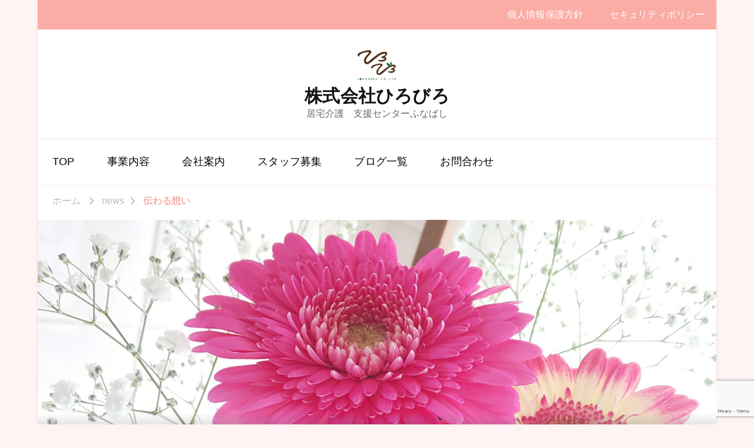

--- FILE ---
content_type: text/html; charset=UTF-8
request_url: https://hirobiro.jp/2022/06/%E4%BC%9D%E3%82%8F%E3%82%8B%E6%83%B3%E3%81%84-2/
body_size: 11992
content:
    <!DOCTYPE html>
    <html dir="ltr" lang="ja" prefix="og: https://ogp.me/ns#">
    <head itemscope itemtype="https://schema.org/WebSite">
	    <meta charset="UTF-8">
    <meta name="viewport" content="width=device-width, initial-scale=1">
    <link rel="profile" href="http://gmpg.org/xfn/11">
    <title>伝わる想い | 株式会社ひろびろ</title>
	<style>img:is([sizes="auto" i], [sizes^="auto," i]) { contain-intrinsic-size: 3000px 1500px }</style>
	
		<!-- All in One SEO 4.9.3 - aioseo.com -->
	<meta name="robots" content="max-image-preview:large" />
	<meta name="author" content="佐藤寛子"/>
	<link rel="canonical" href="https://hirobiro.jp/2022/06/%e4%bc%9d%e3%82%8f%e3%82%8b%e6%83%b3%e3%81%84-2/" />
	<meta name="generator" content="All in One SEO (AIOSEO) 4.9.3" />
		<meta property="og:locale" content="ja_JP" />
		<meta property="og:site_name" content="株式会社ひろびろ | 居宅介護　支援センターふなばし" />
		<meta property="og:type" content="article" />
		<meta property="og:title" content="伝わる想い | 株式会社ひろびろ" />
		<meta property="og:url" content="https://hirobiro.jp/2022/06/%e4%bc%9d%e3%82%8f%e3%82%8b%e6%83%b3%e3%81%84-2/" />
		<meta property="og:image" content="https://hirobiro.jp/wp-content/uploads/2020/12/logo.jpg" />
		<meta property="og:image:secure_url" content="https://hirobiro.jp/wp-content/uploads/2020/12/logo.jpg" />
		<meta property="article:published_time" content="2022-06-14T23:17:36+00:00" />
		<meta property="article:modified_time" content="2022-06-14T23:25:21+00:00" />
		<meta name="twitter:card" content="summary" />
		<meta name="twitter:title" content="伝わる想い | 株式会社ひろびろ" />
		<meta name="twitter:image" content="https://hirobiro.jp/wp-content/uploads/2020/12/logo.jpg" />
		<script type="application/ld+json" class="aioseo-schema">
			{"@context":"https:\/\/schema.org","@graph":[{"@type":"Article","@id":"https:\/\/hirobiro.jp\/2022\/06\/%e4%bc%9d%e3%82%8f%e3%82%8b%e6%83%b3%e3%81%84-2\/#article","name":"\u4f1d\u308f\u308b\u60f3\u3044 | \u682a\u5f0f\u4f1a\u793e\u3072\u308d\u3073\u308d","headline":"\u4f1d\u308f\u308b\u60f3\u3044","author":{"@id":"https:\/\/hirobiro.jp\/author\/hirobiro310\/#author"},"publisher":{"@id":"https:\/\/hirobiro.jp\/#organization"},"image":{"@type":"ImageObject","url":"https:\/\/hirobiro.jp\/wp-content\/uploads\/2022\/06\/IMG_20220615_071531.jpg","width":1709,"height":1267},"datePublished":"2022-06-15T08:17:36+09:00","dateModified":"2022-06-15T08:25:21+09:00","inLanguage":"ja","mainEntityOfPage":{"@id":"https:\/\/hirobiro.jp\/2022\/06\/%e4%bc%9d%e3%82%8f%e3%82%8b%e6%83%b3%e3%81%84-2\/#webpage"},"isPartOf":{"@id":"https:\/\/hirobiro.jp\/2022\/06\/%e4%bc%9d%e3%82%8f%e3%82%8b%e6%83%b3%e3%81%84-2\/#webpage"},"articleSection":"news"},{"@type":"BreadcrumbList","@id":"https:\/\/hirobiro.jp\/2022\/06\/%e4%bc%9d%e3%82%8f%e3%82%8b%e6%83%b3%e3%81%84-2\/#breadcrumblist","itemListElement":[{"@type":"ListItem","@id":"https:\/\/hirobiro.jp#listItem","position":1,"name":"Home","item":"https:\/\/hirobiro.jp","nextItem":{"@type":"ListItem","@id":"https:\/\/hirobiro.jp\/category\/blognews\/#listItem","name":"news"}},{"@type":"ListItem","@id":"https:\/\/hirobiro.jp\/category\/blognews\/#listItem","position":2,"name":"news","item":"https:\/\/hirobiro.jp\/category\/blognews\/","nextItem":{"@type":"ListItem","@id":"https:\/\/hirobiro.jp\/2022\/06\/%e4%bc%9d%e3%82%8f%e3%82%8b%e6%83%b3%e3%81%84-2\/#listItem","name":"\u4f1d\u308f\u308b\u60f3\u3044"},"previousItem":{"@type":"ListItem","@id":"https:\/\/hirobiro.jp#listItem","name":"Home"}},{"@type":"ListItem","@id":"https:\/\/hirobiro.jp\/2022\/06\/%e4%bc%9d%e3%82%8f%e3%82%8b%e6%83%b3%e3%81%84-2\/#listItem","position":3,"name":"\u4f1d\u308f\u308b\u60f3\u3044","previousItem":{"@type":"ListItem","@id":"https:\/\/hirobiro.jp\/category\/blognews\/#listItem","name":"news"}}]},{"@type":"Organization","@id":"https:\/\/hirobiro.jp\/#organization","name":"\u682a\u5f0f\u4f1a\u793e\u3072\u308d\u3073\u308d","description":"\u5c45\u5b85\u4ecb\u8b77\u3000\u652f\u63f4\u30bb\u30f3\u30bf\u30fc\u3075\u306a\u3070\u3057","url":"https:\/\/hirobiro.jp\/","logo":{"@type":"ImageObject","url":"https:\/\/hirobiro.jp\/wp-content\/uploads\/2020\/12\/logo.jpg","@id":"https:\/\/hirobiro.jp\/2022\/06\/%e4%bc%9d%e3%82%8f%e3%82%8b%e6%83%b3%e3%81%84-2\/#organizationLogo","width":77,"height":70},"image":{"@id":"https:\/\/hirobiro.jp\/2022\/06\/%e4%bc%9d%e3%82%8f%e3%82%8b%e6%83%b3%e3%81%84-2\/#organizationLogo"}},{"@type":"Person","@id":"https:\/\/hirobiro.jp\/author\/hirobiro310\/#author","url":"https:\/\/hirobiro.jp\/author\/hirobiro310\/","name":"\u4f50\u85e4\u5bdb\u5b50","image":{"@type":"ImageObject","@id":"https:\/\/hirobiro.jp\/2022\/06\/%e4%bc%9d%e3%82%8f%e3%82%8b%e6%83%b3%e3%81%84-2\/#authorImage","url":"https:\/\/secure.gravatar.com\/avatar\/b99971fbb0cc4c9fec065778a9179597?s=96&d=mm&r=g","width":96,"height":96,"caption":"\u4f50\u85e4\u5bdb\u5b50"}},{"@type":"WebPage","@id":"https:\/\/hirobiro.jp\/2022\/06\/%e4%bc%9d%e3%82%8f%e3%82%8b%e6%83%b3%e3%81%84-2\/#webpage","url":"https:\/\/hirobiro.jp\/2022\/06\/%e4%bc%9d%e3%82%8f%e3%82%8b%e6%83%b3%e3%81%84-2\/","name":"\u4f1d\u308f\u308b\u60f3\u3044 | \u682a\u5f0f\u4f1a\u793e\u3072\u308d\u3073\u308d","inLanguage":"ja","isPartOf":{"@id":"https:\/\/hirobiro.jp\/#website"},"breadcrumb":{"@id":"https:\/\/hirobiro.jp\/2022\/06\/%e4%bc%9d%e3%82%8f%e3%82%8b%e6%83%b3%e3%81%84-2\/#breadcrumblist"},"author":{"@id":"https:\/\/hirobiro.jp\/author\/hirobiro310\/#author"},"creator":{"@id":"https:\/\/hirobiro.jp\/author\/hirobiro310\/#author"},"image":{"@type":"ImageObject","url":"https:\/\/hirobiro.jp\/wp-content\/uploads\/2022\/06\/IMG_20220615_071531.jpg","@id":"https:\/\/hirobiro.jp\/2022\/06\/%e4%bc%9d%e3%82%8f%e3%82%8b%e6%83%b3%e3%81%84-2\/#mainImage","width":1709,"height":1267},"primaryImageOfPage":{"@id":"https:\/\/hirobiro.jp\/2022\/06\/%e4%bc%9d%e3%82%8f%e3%82%8b%e6%83%b3%e3%81%84-2\/#mainImage"},"datePublished":"2022-06-15T08:17:36+09:00","dateModified":"2022-06-15T08:25:21+09:00"},{"@type":"WebSite","@id":"https:\/\/hirobiro.jp\/#website","url":"https:\/\/hirobiro.jp\/","name":"\u682a\u5f0f\u4f1a\u793e\u3072\u308d\u3073\u308d","description":"\u5c45\u5b85\u4ecb\u8b77\u3000\u652f\u63f4\u30bb\u30f3\u30bf\u30fc\u3075\u306a\u3070\u3057","inLanguage":"ja","publisher":{"@id":"https:\/\/hirobiro.jp\/#organization"}}]}
		</script>
		<!-- All in One SEO -->

<link rel='dns-prefetch' href='//fonts.googleapis.com' />
<link rel="alternate" type="application/rss+xml" title="株式会社ひろびろ &raquo; フィード" href="https://hirobiro.jp/feed/" />
<script type="text/javascript">
/* <![CDATA[ */
window._wpemojiSettings = {"baseUrl":"https:\/\/s.w.org\/images\/core\/emoji\/15.0.3\/72x72\/","ext":".png","svgUrl":"https:\/\/s.w.org\/images\/core\/emoji\/15.0.3\/svg\/","svgExt":".svg","source":{"concatemoji":"https:\/\/hirobiro.jp\/wp-includes\/js\/wp-emoji-release.min.js?ver=6.7.4"}};
/*! This file is auto-generated */
!function(i,n){var o,s,e;function c(e){try{var t={supportTests:e,timestamp:(new Date).valueOf()};sessionStorage.setItem(o,JSON.stringify(t))}catch(e){}}function p(e,t,n){e.clearRect(0,0,e.canvas.width,e.canvas.height),e.fillText(t,0,0);var t=new Uint32Array(e.getImageData(0,0,e.canvas.width,e.canvas.height).data),r=(e.clearRect(0,0,e.canvas.width,e.canvas.height),e.fillText(n,0,0),new Uint32Array(e.getImageData(0,0,e.canvas.width,e.canvas.height).data));return t.every(function(e,t){return e===r[t]})}function u(e,t,n){switch(t){case"flag":return n(e,"\ud83c\udff3\ufe0f\u200d\u26a7\ufe0f","\ud83c\udff3\ufe0f\u200b\u26a7\ufe0f")?!1:!n(e,"\ud83c\uddfa\ud83c\uddf3","\ud83c\uddfa\u200b\ud83c\uddf3")&&!n(e,"\ud83c\udff4\udb40\udc67\udb40\udc62\udb40\udc65\udb40\udc6e\udb40\udc67\udb40\udc7f","\ud83c\udff4\u200b\udb40\udc67\u200b\udb40\udc62\u200b\udb40\udc65\u200b\udb40\udc6e\u200b\udb40\udc67\u200b\udb40\udc7f");case"emoji":return!n(e,"\ud83d\udc26\u200d\u2b1b","\ud83d\udc26\u200b\u2b1b")}return!1}function f(e,t,n){var r="undefined"!=typeof WorkerGlobalScope&&self instanceof WorkerGlobalScope?new OffscreenCanvas(300,150):i.createElement("canvas"),a=r.getContext("2d",{willReadFrequently:!0}),o=(a.textBaseline="top",a.font="600 32px Arial",{});return e.forEach(function(e){o[e]=t(a,e,n)}),o}function t(e){var t=i.createElement("script");t.src=e,t.defer=!0,i.head.appendChild(t)}"undefined"!=typeof Promise&&(o="wpEmojiSettingsSupports",s=["flag","emoji"],n.supports={everything:!0,everythingExceptFlag:!0},e=new Promise(function(e){i.addEventListener("DOMContentLoaded",e,{once:!0})}),new Promise(function(t){var n=function(){try{var e=JSON.parse(sessionStorage.getItem(o));if("object"==typeof e&&"number"==typeof e.timestamp&&(new Date).valueOf()<e.timestamp+604800&&"object"==typeof e.supportTests)return e.supportTests}catch(e){}return null}();if(!n){if("undefined"!=typeof Worker&&"undefined"!=typeof OffscreenCanvas&&"undefined"!=typeof URL&&URL.createObjectURL&&"undefined"!=typeof Blob)try{var e="postMessage("+f.toString()+"("+[JSON.stringify(s),u.toString(),p.toString()].join(",")+"));",r=new Blob([e],{type:"text/javascript"}),a=new Worker(URL.createObjectURL(r),{name:"wpTestEmojiSupports"});return void(a.onmessage=function(e){c(n=e.data),a.terminate(),t(n)})}catch(e){}c(n=f(s,u,p))}t(n)}).then(function(e){for(var t in e)n.supports[t]=e[t],n.supports.everything=n.supports.everything&&n.supports[t],"flag"!==t&&(n.supports.everythingExceptFlag=n.supports.everythingExceptFlag&&n.supports[t]);n.supports.everythingExceptFlag=n.supports.everythingExceptFlag&&!n.supports.flag,n.DOMReady=!1,n.readyCallback=function(){n.DOMReady=!0}}).then(function(){return e}).then(function(){var e;n.supports.everything||(n.readyCallback(),(e=n.source||{}).concatemoji?t(e.concatemoji):e.wpemoji&&e.twemoji&&(t(e.twemoji),t(e.wpemoji)))}))}((window,document),window._wpemojiSettings);
/* ]]> */
</script>
<style id='wp-emoji-styles-inline-css' type='text/css'>

	img.wp-smiley, img.emoji {
		display: inline !important;
		border: none !important;
		box-shadow: none !important;
		height: 1em !important;
		width: 1em !important;
		margin: 0 0.07em !important;
		vertical-align: -0.1em !important;
		background: none !important;
		padding: 0 !important;
	}
</style>
<link rel='stylesheet' id='wp-block-library-css' href='https://hirobiro.jp/wp-includes/css/dist/block-library/style.min.css?ver=6.7.4' type='text/css' media='all' />
<link rel='stylesheet' id='aioseo/css/src/vue/standalone/blocks/table-of-contents/global.scss-css' href='https://hirobiro.jp/wp-content/plugins/all-in-one-seo-pack/dist/Lite/assets/css/table-of-contents/global.e90f6d47.css?ver=4.9.3' type='text/css' media='all' />
<style id='classic-theme-styles-inline-css' type='text/css'>
/*! This file is auto-generated */
.wp-block-button__link{color:#fff;background-color:#32373c;border-radius:9999px;box-shadow:none;text-decoration:none;padding:calc(.667em + 2px) calc(1.333em + 2px);font-size:1.125em}.wp-block-file__button{background:#32373c;color:#fff;text-decoration:none}
</style>
<style id='global-styles-inline-css' type='text/css'>
:root{--wp--preset--aspect-ratio--square: 1;--wp--preset--aspect-ratio--4-3: 4/3;--wp--preset--aspect-ratio--3-4: 3/4;--wp--preset--aspect-ratio--3-2: 3/2;--wp--preset--aspect-ratio--2-3: 2/3;--wp--preset--aspect-ratio--16-9: 16/9;--wp--preset--aspect-ratio--9-16: 9/16;--wp--preset--color--black: #000000;--wp--preset--color--cyan-bluish-gray: #abb8c3;--wp--preset--color--white: #ffffff;--wp--preset--color--pale-pink: #f78da7;--wp--preset--color--vivid-red: #cf2e2e;--wp--preset--color--luminous-vivid-orange: #ff6900;--wp--preset--color--luminous-vivid-amber: #fcb900;--wp--preset--color--light-green-cyan: #7bdcb5;--wp--preset--color--vivid-green-cyan: #00d084;--wp--preset--color--pale-cyan-blue: #8ed1fc;--wp--preset--color--vivid-cyan-blue: #0693e3;--wp--preset--color--vivid-purple: #9b51e0;--wp--preset--gradient--vivid-cyan-blue-to-vivid-purple: linear-gradient(135deg,rgba(6,147,227,1) 0%,rgb(155,81,224) 100%);--wp--preset--gradient--light-green-cyan-to-vivid-green-cyan: linear-gradient(135deg,rgb(122,220,180) 0%,rgb(0,208,130) 100%);--wp--preset--gradient--luminous-vivid-amber-to-luminous-vivid-orange: linear-gradient(135deg,rgba(252,185,0,1) 0%,rgba(255,105,0,1) 100%);--wp--preset--gradient--luminous-vivid-orange-to-vivid-red: linear-gradient(135deg,rgba(255,105,0,1) 0%,rgb(207,46,46) 100%);--wp--preset--gradient--very-light-gray-to-cyan-bluish-gray: linear-gradient(135deg,rgb(238,238,238) 0%,rgb(169,184,195) 100%);--wp--preset--gradient--cool-to-warm-spectrum: linear-gradient(135deg,rgb(74,234,220) 0%,rgb(151,120,209) 20%,rgb(207,42,186) 40%,rgb(238,44,130) 60%,rgb(251,105,98) 80%,rgb(254,248,76) 100%);--wp--preset--gradient--blush-light-purple: linear-gradient(135deg,rgb(255,206,236) 0%,rgb(152,150,240) 100%);--wp--preset--gradient--blush-bordeaux: linear-gradient(135deg,rgb(254,205,165) 0%,rgb(254,45,45) 50%,rgb(107,0,62) 100%);--wp--preset--gradient--luminous-dusk: linear-gradient(135deg,rgb(255,203,112) 0%,rgb(199,81,192) 50%,rgb(65,88,208) 100%);--wp--preset--gradient--pale-ocean: linear-gradient(135deg,rgb(255,245,203) 0%,rgb(182,227,212) 50%,rgb(51,167,181) 100%);--wp--preset--gradient--electric-grass: linear-gradient(135deg,rgb(202,248,128) 0%,rgb(113,206,126) 100%);--wp--preset--gradient--midnight: linear-gradient(135deg,rgb(2,3,129) 0%,rgb(40,116,252) 100%);--wp--preset--font-size--small: 13px;--wp--preset--font-size--medium: 20px;--wp--preset--font-size--large: 36px;--wp--preset--font-size--x-large: 42px;--wp--preset--spacing--20: 0.44rem;--wp--preset--spacing--30: 0.67rem;--wp--preset--spacing--40: 1rem;--wp--preset--spacing--50: 1.5rem;--wp--preset--spacing--60: 2.25rem;--wp--preset--spacing--70: 3.38rem;--wp--preset--spacing--80: 5.06rem;--wp--preset--shadow--natural: 6px 6px 9px rgba(0, 0, 0, 0.2);--wp--preset--shadow--deep: 12px 12px 50px rgba(0, 0, 0, 0.4);--wp--preset--shadow--sharp: 6px 6px 0px rgba(0, 0, 0, 0.2);--wp--preset--shadow--outlined: 6px 6px 0px -3px rgba(255, 255, 255, 1), 6px 6px rgba(0, 0, 0, 1);--wp--preset--shadow--crisp: 6px 6px 0px rgba(0, 0, 0, 1);}:where(.is-layout-flex){gap: 0.5em;}:where(.is-layout-grid){gap: 0.5em;}body .is-layout-flex{display: flex;}.is-layout-flex{flex-wrap: wrap;align-items: center;}.is-layout-flex > :is(*, div){margin: 0;}body .is-layout-grid{display: grid;}.is-layout-grid > :is(*, div){margin: 0;}:where(.wp-block-columns.is-layout-flex){gap: 2em;}:where(.wp-block-columns.is-layout-grid){gap: 2em;}:where(.wp-block-post-template.is-layout-flex){gap: 1.25em;}:where(.wp-block-post-template.is-layout-grid){gap: 1.25em;}.has-black-color{color: var(--wp--preset--color--black) !important;}.has-cyan-bluish-gray-color{color: var(--wp--preset--color--cyan-bluish-gray) !important;}.has-white-color{color: var(--wp--preset--color--white) !important;}.has-pale-pink-color{color: var(--wp--preset--color--pale-pink) !important;}.has-vivid-red-color{color: var(--wp--preset--color--vivid-red) !important;}.has-luminous-vivid-orange-color{color: var(--wp--preset--color--luminous-vivid-orange) !important;}.has-luminous-vivid-amber-color{color: var(--wp--preset--color--luminous-vivid-amber) !important;}.has-light-green-cyan-color{color: var(--wp--preset--color--light-green-cyan) !important;}.has-vivid-green-cyan-color{color: var(--wp--preset--color--vivid-green-cyan) !important;}.has-pale-cyan-blue-color{color: var(--wp--preset--color--pale-cyan-blue) !important;}.has-vivid-cyan-blue-color{color: var(--wp--preset--color--vivid-cyan-blue) !important;}.has-vivid-purple-color{color: var(--wp--preset--color--vivid-purple) !important;}.has-black-background-color{background-color: var(--wp--preset--color--black) !important;}.has-cyan-bluish-gray-background-color{background-color: var(--wp--preset--color--cyan-bluish-gray) !important;}.has-white-background-color{background-color: var(--wp--preset--color--white) !important;}.has-pale-pink-background-color{background-color: var(--wp--preset--color--pale-pink) !important;}.has-vivid-red-background-color{background-color: var(--wp--preset--color--vivid-red) !important;}.has-luminous-vivid-orange-background-color{background-color: var(--wp--preset--color--luminous-vivid-orange) !important;}.has-luminous-vivid-amber-background-color{background-color: var(--wp--preset--color--luminous-vivid-amber) !important;}.has-light-green-cyan-background-color{background-color: var(--wp--preset--color--light-green-cyan) !important;}.has-vivid-green-cyan-background-color{background-color: var(--wp--preset--color--vivid-green-cyan) !important;}.has-pale-cyan-blue-background-color{background-color: var(--wp--preset--color--pale-cyan-blue) !important;}.has-vivid-cyan-blue-background-color{background-color: var(--wp--preset--color--vivid-cyan-blue) !important;}.has-vivid-purple-background-color{background-color: var(--wp--preset--color--vivid-purple) !important;}.has-black-border-color{border-color: var(--wp--preset--color--black) !important;}.has-cyan-bluish-gray-border-color{border-color: var(--wp--preset--color--cyan-bluish-gray) !important;}.has-white-border-color{border-color: var(--wp--preset--color--white) !important;}.has-pale-pink-border-color{border-color: var(--wp--preset--color--pale-pink) !important;}.has-vivid-red-border-color{border-color: var(--wp--preset--color--vivid-red) !important;}.has-luminous-vivid-orange-border-color{border-color: var(--wp--preset--color--luminous-vivid-orange) !important;}.has-luminous-vivid-amber-border-color{border-color: var(--wp--preset--color--luminous-vivid-amber) !important;}.has-light-green-cyan-border-color{border-color: var(--wp--preset--color--light-green-cyan) !important;}.has-vivid-green-cyan-border-color{border-color: var(--wp--preset--color--vivid-green-cyan) !important;}.has-pale-cyan-blue-border-color{border-color: var(--wp--preset--color--pale-cyan-blue) !important;}.has-vivid-cyan-blue-border-color{border-color: var(--wp--preset--color--vivid-cyan-blue) !important;}.has-vivid-purple-border-color{border-color: var(--wp--preset--color--vivid-purple) !important;}.has-vivid-cyan-blue-to-vivid-purple-gradient-background{background: var(--wp--preset--gradient--vivid-cyan-blue-to-vivid-purple) !important;}.has-light-green-cyan-to-vivid-green-cyan-gradient-background{background: var(--wp--preset--gradient--light-green-cyan-to-vivid-green-cyan) !important;}.has-luminous-vivid-amber-to-luminous-vivid-orange-gradient-background{background: var(--wp--preset--gradient--luminous-vivid-amber-to-luminous-vivid-orange) !important;}.has-luminous-vivid-orange-to-vivid-red-gradient-background{background: var(--wp--preset--gradient--luminous-vivid-orange-to-vivid-red) !important;}.has-very-light-gray-to-cyan-bluish-gray-gradient-background{background: var(--wp--preset--gradient--very-light-gray-to-cyan-bluish-gray) !important;}.has-cool-to-warm-spectrum-gradient-background{background: var(--wp--preset--gradient--cool-to-warm-spectrum) !important;}.has-blush-light-purple-gradient-background{background: var(--wp--preset--gradient--blush-light-purple) !important;}.has-blush-bordeaux-gradient-background{background: var(--wp--preset--gradient--blush-bordeaux) !important;}.has-luminous-dusk-gradient-background{background: var(--wp--preset--gradient--luminous-dusk) !important;}.has-pale-ocean-gradient-background{background: var(--wp--preset--gradient--pale-ocean) !important;}.has-electric-grass-gradient-background{background: var(--wp--preset--gradient--electric-grass) !important;}.has-midnight-gradient-background{background: var(--wp--preset--gradient--midnight) !important;}.has-small-font-size{font-size: var(--wp--preset--font-size--small) !important;}.has-medium-font-size{font-size: var(--wp--preset--font-size--medium) !important;}.has-large-font-size{font-size: var(--wp--preset--font-size--large) !important;}.has-x-large-font-size{font-size: var(--wp--preset--font-size--x-large) !important;}
:where(.wp-block-post-template.is-layout-flex){gap: 1.25em;}:where(.wp-block-post-template.is-layout-grid){gap: 1.25em;}
:where(.wp-block-columns.is-layout-flex){gap: 2em;}:where(.wp-block-columns.is-layout-grid){gap: 2em;}
:root :where(.wp-block-pullquote){font-size: 1.5em;line-height: 1.6;}
</style>
<link rel='stylesheet' id='blossomthemes-toolkit-css' href='https://hirobiro.jp/wp-content/plugins/blossomthemes-toolkit/public/css/blossomthemes-toolkit-public.min.css?ver=2.2.6' type='text/css' media='all' />
<link rel='stylesheet' id='contact-form-7-css' href='https://hirobiro.jp/wp-content/plugins/contact-form-7/includes/css/styles.css?ver=6.1.4' type='text/css' media='all' />
<link rel='stylesheet' id='whats-new-style-css' href='https://hirobiro.jp/wp-content/plugins/whats-new-genarator/whats-new.css?ver=2.0.2' type='text/css' media='all' />
<link rel='stylesheet' id='widgetopts-styles-css' href='https://hirobiro.jp/wp-content/plugins/widget-options/assets/css/widget-options.css?ver=4.1.3' type='text/css' media='all' />
<link rel='stylesheet' id='owl-carousel-css' href='https://hirobiro.jp/wp-content/themes/vandana-lite/css/owl.carousel.min.css?ver=2.3.4' type='text/css' media='all' />
<link rel='stylesheet' id='animate-css' href='https://hirobiro.jp/wp-content/plugins/post-grid/assets/css/animate.min.css?ver=6.7.4' type='text/css' media='all' />
<link rel='stylesheet' id='chld_thm_cfg_parent-css' href='https://hirobiro.jp/wp-content/themes/vandana-lite/style.css?ver=6.7.4' type='text/css' media='all' />
<link rel='stylesheet' id='vandana-lite-google-fonts-css' href='https://fonts.googleapis.com/css?family=Nunito+Sans%3A200%2C200italic%2C300%2C300italic%2Cregular%2Citalic%2C600%2C600italic%2C700%2C700italic%2C800%2C800italic%2C900%2C900italic%7CHalant%3A300%2Cregular%2C500%2C600%2C700%7CHalant%3A700' type='text/css' media='all' />
<link rel='stylesheet' id='vandana-lite-css' href='https://hirobiro.jp/wp-content/themes/vandana-lite-child/style.css?ver=1.0.6.1607221697' type='text/css' media='all' />
<link rel='stylesheet' id='vandana-lite-gutenberg-css' href='https://hirobiro.jp/wp-content/themes/vandana-lite/css/gutenberg.min.css?ver=1.0.6.1607221697' type='text/css' media='all' />
<link rel='stylesheet' id='tablepress-default-css' href='https://hirobiro.jp/wp-content/plugins/tablepress/css/build/default.css?ver=3.2.6' type='text/css' media='all' />
<script type="text/javascript" src="https://hirobiro.jp/wp-includes/js/jquery/jquery.min.js?ver=3.7.1" id="jquery-core-js"></script>
<script type="text/javascript" src="https://hirobiro.jp/wp-includes/js/jquery/jquery-migrate.min.js?ver=3.4.1" id="jquery-migrate-js"></script>
<link rel="https://api.w.org/" href="https://hirobiro.jp/wp-json/" /><link rel="alternate" title="JSON" type="application/json" href="https://hirobiro.jp/wp-json/wp/v2/posts/5364" /><link rel="EditURI" type="application/rsd+xml" title="RSD" href="https://hirobiro.jp/xmlrpc.php?rsd" />
<meta name="generator" content="WordPress 6.7.4" />
<link rel='shortlink' href='https://hirobiro.jp/?p=5364' />
<link rel="alternate" title="oEmbed (JSON)" type="application/json+oembed" href="https://hirobiro.jp/wp-json/oembed/1.0/embed?url=https%3A%2F%2Fhirobiro.jp%2F2022%2F06%2F%25e4%25bc%259d%25e3%2582%258f%25e3%2582%258b%25e6%2583%25b3%25e3%2581%2584-2%2F" />
<link rel="alternate" title="oEmbed (XML)" type="text/xml+oembed" href="https://hirobiro.jp/wp-json/oembed/1.0/embed?url=https%3A%2F%2Fhirobiro.jp%2F2022%2F06%2F%25e4%25bc%259d%25e3%2582%258f%25e3%2582%258b%25e6%2583%25b3%25e3%2581%2584-2%2F&#038;format=xml" />
<style type="text/css" id="custom-background-css">
body.custom-background { background-color: #fff4f4; }
</style>
	<link rel="icon" href="https://hirobiro.jp/wp-content/uploads/2020/12/logo.jpg" sizes="32x32" />
<link rel="icon" href="https://hirobiro.jp/wp-content/uploads/2020/12/logo.jpg" sizes="192x192" />
<link rel="apple-touch-icon" href="https://hirobiro.jp/wp-content/uploads/2020/12/logo.jpg" />
<meta name="msapplication-TileImage" content="https://hirobiro.jp/wp-content/uploads/2020/12/logo.jpg" />
<style type='text/css' media='all'>     
    section.cta-section.style-one .widget .blossomtheme-cta-container {
        background-image: url('https://hirobiro.jp/wp-content/themes/vandana-lite/images/flower-bg.png');
    }
    section.blog-section.style-two::after {
        background-image: url('https://hirobiro.jp/wp-content/themes/vandana-lite/images/blog-section-flower-bg.png');
    }
    
    /*Typography*/

	:root {
		--primary-font: Nunito Sans;
		--secondary-font: Halant;
	}

    body,
    button,
    input,
    select,
    optgroup,
    textarea{
        font-family : Nunito Sans;
        font-size   : 18px;        
    }
    
    .site-branding .site-title{
        font-size   : 30px;
        font-family : Halant;
        font-weight : 700;
        font-style  : normal;
    }
    
    .site-branding .site-title a{
		color: #111111;
	}
    
    .custom-logo-link img{
	    width: 70px;
	    max-width: 100%;
	}

    section#wheeloflife_section {
        background-color: #fef3f2;
    }
           
    </style></head>

<body class="post-template-default single single-post postid-5364 single-format-standard custom-background wp-custom-logo wp-embed-responsive custom-background-color rightsidebar style-one underline" itemscope itemtype="https://schema.org/WebPage">

    <div id="page" class="site">
        <a class="skip-link" href="#content">コンテンツへスキップ</a>
    
    <header id="masthead" class="site-header style-one" itemscope itemtype="https://schema.org/WPHeader">
        <div class="header-t">
            <div class="container">
                    	<nav class="secondary-menu">
            <button class="toggle-btn">
                <span class="toggle-bar"></span>
                <span class="toggle-bar"></span>
                <span class="toggle-bar"></span>
            </button>
            <div class="menu-sub-container"><ul id="secondary-menu" class="nav-menu"><li id="menu-item-126" class="menu-item menu-item-type-post_type menu-item-object-page menu-item-privacy-policy menu-item-126"><a rel="privacy-policy" href="https://hirobiro.jp/privacy-policy/">個人情報保護方針</a></li>
<li id="menu-item-128" class="menu-item menu-item-type-post_type menu-item-object-page menu-item-128"><a href="https://hirobiro.jp/security/">セキュリティポリシー</a></li>
</ul></div>    	</nav>
                    </div>
        </div>
        <div class="header-mid">
            <div class="container">
                <div class="header-left">
                                    </div>
                        <div class="site-branding has-image-text" itemscope itemtype="https://schema.org/Organization">  
            <div class="site-logo">
                <a href="https://hirobiro.jp/" class="custom-logo-link" rel="home"><img width="77" height="70" src="https://hirobiro.jp/wp-content/uploads/2020/12/logo.jpg" class="custom-logo" alt="株式会社ひろびろ" decoding="async" /></a>            </div>

            <div class="site-title-wrap">                    <p class="site-title" itemprop="name"><a href="https://hirobiro.jp/" rel="home" itemprop="url">株式会社ひろびろ</a></p>
                                    <p class="site-description" itemprop="description">居宅介護　支援センターふなばし</p>
                </div>        </div>    
                    <div class="header-right">
                        <div class="header-search">
        <button class="search-toggle" data-toggle-target=".search-modal" data-toggle-body-class="showing-search-modal" data-set-focus=".search-modal .search-field" aria-expanded="false">
            <svg xmlns="http://www.w3.org/2000/svg" width="22.691" height="21.932" viewBox="0 0 22.691 21.932">
                <g id="Group_258" data-name="Group 258" transform="matrix(0.966, -0.259, 0.259, 0.966, -1515.787, 248.902)">
                    <g id="Ellipse_9" data-name="Ellipse 9" transform="translate(1525.802 162.18) rotate(-30)" fill="none" stroke="#6a6a6a" stroke-width="2.5">
                        <circle cx="7.531" cy="7.531" r="7.531" stroke="none"/>
                        <circle cx="7.531" cy="7.531" r="6.281" fill="none"/>
                    </g>
                    <path id="Path_4339" data-name="Path 4339" d="M0,0V7" transform="translate(1540.052 170.724) rotate(-30)" fill="none" stroke="#6a6a6a" stroke-linecap="round" stroke-width="2.5"/>
                </g>
            </svg>
        </button>
        <div class="header-search-wrap search-modal cover-modal" data-modal-target-string=".search-modal">
            <div class="header-search-inner-wrap">
                <form role="search" method="get" class="search-form" action="https://hirobiro.jp/"><label><span class="screen-reader-text">検索対象:</span><input type="search" class="search-field" placeholder="Type &amp; Hit Enter" value="" name="s" /></label><input type="submit" id="submit-field" class="search-submit" value="検索" /></form>            <button class="close" data-toggle-target=".search-modal" data-toggle-body-class="showing-search-modal" data-set-focus=".search-modal .search-field" aria-expanded="false"></button>
            </div>
        </div>
    </div><!-- .header-search -->
                    </div>
            </div>
        </div>
        <div class="header-bottom">
            <div class="container">
                    	<nav id="site-navigation" class="main-navigation" role="navigation" itemscope itemtype="https://schema.org/SiteNavigationElement">
            <button class="toggle-btn">
                <span class="toggle-bar"></span>
                <span class="toggle-bar"></span>
                <span class="toggle-bar"></span>
            </button>
    		<div class="menu-main-container"><ul id="primary-menu" class="nav-menu"><li id="menu-item-15" class="menu-item menu-item-type-post_type menu-item-object-page menu-item-home menu-item-15"><a href="https://hirobiro.jp/">TOP</a></li>
<li id="menu-item-17" class="menu-item menu-item-type-post_type menu-item-object-page menu-item-17"><a href="https://hirobiro.jp/about/">事業内容</a></li>
<li id="menu-item-18" class="menu-item menu-item-type-post_type menu-item-object-page menu-item-18"><a href="https://hirobiro.jp/company/">会社案内</a></li>
<li id="menu-item-100" class="menu-item menu-item-type-post_type menu-item-object-page menu-item-100"><a href="https://hirobiro.jp/staff/">スタッフ募集</a></li>
<li id="menu-item-52229" class="menu-item menu-item-type-post_type menu-item-object-page menu-item-52229"><a href="https://hirobiro.jp/allblog/">ブログ一覧</a></li>
<li id="menu-item-16" class="menu-item menu-item-type-post_type menu-item-object-page menu-item-16"><a href="https://hirobiro.jp/contact/">お問合わせ</a></li>
</ul></div>    	</nav><!-- #site-navigation -->
                </div>
        </div>
    </header>
            <div class="mobile-header">
            <div class="container">
                <button class="menu-toggle" data-toggle-target=".main-menu-modal" data-toggle-body-class="showing-main-menu-modal" aria-expanded="false" data-set-focus=".close-main-nav-toggle">
                    <span class="toggle-bar"></span>
                    <span class="toggle-bar"></span>
                    <span class="toggle-bar"></span>
                </button>
                <div class="mbl-menu-wrap">
                    <div class="primary-menu-list main-menu-modal cover-modal" data-modal-target-string=".main-menu-modal">
                        <button class="close close-main-nav-toggle" data-toggle-target=".main-menu-modal" data-toggle-body-class="showing-main-menu-modal" aria-expanded="false" data-set-focus=".main-menu-modal"></button>
                        <div class="mobile-menu" aria-label="モバイル">
                            <div class="main-menu-modal">
                                    	<nav id="site-navigation" class="main-navigation" role="navigation" itemscope itemtype="https://schema.org/SiteNavigationElement">
            <button class="toggle-btn">
                <span class="toggle-bar"></span>
                <span class="toggle-bar"></span>
                <span class="toggle-bar"></span>
            </button>
    		<div class="menu-main-container"><ul id="primary-menu" class="nav-menu"><li class="menu-item menu-item-type-post_type menu-item-object-page menu-item-home menu-item-15"><a href="https://hirobiro.jp/">TOP</a></li>
<li class="menu-item menu-item-type-post_type menu-item-object-page menu-item-17"><a href="https://hirobiro.jp/about/">事業内容</a></li>
<li class="menu-item menu-item-type-post_type menu-item-object-page menu-item-18"><a href="https://hirobiro.jp/company/">会社案内</a></li>
<li class="menu-item menu-item-type-post_type menu-item-object-page menu-item-100"><a href="https://hirobiro.jp/staff/">スタッフ募集</a></li>
<li class="menu-item menu-item-type-post_type menu-item-object-page menu-item-52229"><a href="https://hirobiro.jp/allblog/">ブログ一覧</a></li>
<li class="menu-item menu-item-type-post_type menu-item-object-page menu-item-16"><a href="https://hirobiro.jp/contact/">お問合わせ</a></li>
</ul></div>    	</nav><!-- #site-navigation -->
                                    <div class="mbl-right-block">
                                        	<nav class="secondary-menu">
            <button class="toggle-btn">
                <span class="toggle-bar"></span>
                <span class="toggle-bar"></span>
                <span class="toggle-bar"></span>
            </button>
            <div class="menu-sub-container"><ul id="secondary-menu" class="nav-menu"><li class="menu-item menu-item-type-post_type menu-item-object-page menu-item-privacy-policy menu-item-126"><a rel="privacy-policy" href="https://hirobiro.jp/privacy-policy/">個人情報保護方針</a></li>
<li class="menu-item menu-item-type-post_type menu-item-object-page menu-item-128"><a href="https://hirobiro.jp/security/">セキュリティポリシー</a></li>
</ul></div>    	</nav>
                                                                                                                </div>
                            </div>
                        </div>
                    </div>
                </div>
                        <div class="site-branding has-image-text" itemscope itemtype="https://schema.org/Organization">  
            <div class="site-logo">
                <a href="https://hirobiro.jp/" class="custom-logo-link" rel="home"><img width="77" height="70" src="https://hirobiro.jp/wp-content/uploads/2020/12/logo.jpg" class="custom-logo" alt="株式会社ひろびろ" decoding="async" /></a>            </div>

            <div class="site-title-wrap">                    <p class="site-title" itemprop="name"><a href="https://hirobiro.jp/" rel="home" itemprop="url">株式会社ひろびろ</a></p>
                                    <p class="site-description" itemprop="description">居宅介護　支援センターふなばし</p>
                </div>        </div>    
    <div class="header-search">
                            <button class="search-toggle" data-toggle-target=".mob-search-modal" data-toggle-body-class="showing-mob-search-modal" data-set-focus=".mob-search-modal .search-field" aria-expanded="false">
                                <svg xmlns="http://www.w3.org/2000/svg" width="22.691" height="21.932" viewBox="0 0 22.691 21.932">
                                    <g id="Group_258" data-name="Group 258" transform="matrix(0.966, -0.259, 0.259, 0.966, -1515.787, 248.902)">
                                        <g id="Ellipse_9" data-name="Ellipse 9" transform="translate(1525.802 162.18) rotate(-30)" fill="none" stroke="#6a6a6a" stroke-width="2.5">
                                            <circle cx="7.531" cy="7.531" r="7.531" stroke="none"/>
                                            <circle cx="7.531" cy="7.531" r="6.281" fill="none"/>
                                        </g>
                                        <path id="Path_4339" data-name="Path 4339" d="M0,0V7" transform="translate(1540.052 170.724) rotate(-30)" fill="none" stroke="#6a6a6a" stroke-linecap="round" stroke-width="2.5"/>
                                    </g>
                                </svg>
                            </button>
                            <div class="header-search-wrap mob-search-modal cover-modal" data-modal-target-string=".mob-search-modal">
                                <div class="header-search-inner-wrap"><form role="search" method="get" class="search-form" action="https://hirobiro.jp/"><label><span class="screen-reader-text">検索対象:</span><input type="search" class="search-field" placeholder="Type &amp; Hit Enter" value="" name="s" /></label><input type="submit" id="submit-field" class="search-submit" value="検索" /></form><button class="close" data-toggle-target=".mob-search-modal" data-toggle-body-class="showing-mob-search-modal" data-set-focus=".mob-search-modal .search-field" aria-expanded="false"></button>
                                </div>
                            </div>
                        </div><!-- .header-search -->                
            </div>
        </div><!-- .mobile-header -->
    <div id="content" class="site-content"><div class="breadcrumb-wrapper">
                <div class="container">
                <div id="crumbs" itemscope itemtype="https://schema.org/BreadcrumbList"> 
                    <span itemprop="itemListElement" itemscope itemtype="https://schema.org/ListItem">
                        <a itemprop="item" href="https://hirobiro.jp"><span itemprop="name">ホーム</span></a>
                        <meta itemprop="position" content="1" />
                        <span class="separator"><i class="fas fa-angle-right"></i></span>
                    </span> <span itemprop="itemListElement" itemscope itemtype="https://schema.org/ListItem"><a itemprop="item" href="https://hirobiro.jp/category/blognews/"><span itemprop="name">news </span></a><meta itemprop="position" content="2" /><span class="separator"><i class="fas fa-angle-right"></i></span></span> <span class="current" itemprop="itemListElement" itemscope itemtype="https://schema.org/ListItem"><a itemprop="item" href="https://hirobiro.jp/2022/06/%e4%bc%9d%e3%82%8f%e3%82%8b%e6%83%b3%e3%81%84-2/"><span itemprop="name">伝わる想い</span></a><meta itemprop="position" content="3" /></span></div></div></div><!-- .breadcrumb-wrapper -->    
    <header class="entry-header" style="background-image: url('https://hirobiro.jp/wp-content/uploads/2022/06/IMG_20220615_071531.jpg');">
        <div class="container">
                        <h1 class="entry-title">伝わる想い</h1>
            <div class="entry-meta">
                <span class="posted-on"><i class="fas fa-calendar-alt"></i>Updated on  <a href="https://hirobiro.jp/2022/06/%e4%bc%9d%e3%82%8f%e3%82%8b%e6%83%b3%e3%81%84-2/" rel="bookmark"><time class="entry-date published updated" datetime="2022-06-15T08:25:21+09:00" itemprop="dateModified">2022-06-15</time><time class="updated" datetime="2022-06-15T08:17:36+09:00" itemprop="datePublished">2022-06-15</time></a></span>                            </div>
        </div>
    </header><!-- .entry-header -->
    
    <div class="container">
	<div id="primary" class="content-area">
		<main id="main" class="site-main">

    		
<article id="post-5364" class="post-5364 post type-post status-publish format-standard has-post-thumbnail hentry category-blognews">
	<div class="content-wrap">    <div class="entry-content" itemprop="text">
		<p>おはようございます。</p>
<p>支援センターふなばし</p>
<p>ケアマネジャーの佐藤寛子です。</p>
<p>&nbsp;</p>
<p>&nbsp;</p>
<p>6/15です。</p>
<p>早いですね。</p>
<p>６月も半分きました。</p>
<p>こんなに月日が経つのが早くて</p>
<p>どうしましょ<img decoding="async" style="margin-left: 3px; margin-right: 3px; vertical-align: middle; -webkit-box-shadow: none; -moz-box-shadow: none; box-shadow: none;" src="https://hirobiro.jp/wp-content/plugins/wp-emoji-one/icons/1F605.png" width="16" height="16" />？？</p>
<p>&nbsp;</p>
<p>あっという間に６０歳になって</p>
<p>定年が６０歳だった時代を考えたら</p>
<p>あと１５年で現役引退かぁ・・・</p>
<p>&nbsp;</p>
<p>嬉しいような</p>
<p>早すぎるような</p>
<p>複雑な感じですね。</p>
<p>&nbsp;</p>
<p>今の自分は</p>
<p>定年退職というものがないので</p>
<p>どうするのでしょうね<img decoding="async" style="margin-left: 3px; margin-right: 3px; vertical-align: middle; -webkit-box-shadow: none; -moz-box-shadow: none; box-shadow: none;" src="https://hirobiro.jp/wp-content/plugins/wp-emoji-one/icons/1F602.png" width="16" height="16" /></p>
<p>どうしているのでしょうね？？</p>
<p>&nbsp;</p>
<p>&nbsp;</p>
<p>皆さんの未来も</p>
<p>微笑んでいますか？</p>
<p>そうであるように</p>
<p>生きていきたいですね<img decoding="async" style="margin-left: 3px; margin-right: 3px; vertical-align: middle; -webkit-box-shadow: none; -moz-box-shadow: none; box-shadow: none;" src="https://hirobiro.jp/wp-content/plugins/wp-emoji-one/icons/1F60A.png" width="16" height="16" /></p>
<p>&nbsp;</p>
<p>&nbsp;</p>
<p>&nbsp;</p>
<p>&nbsp;</p>
<p>さて</p>
<p>１５日ということで</p>
<p>いつものように</p>
<p>事務所の神棚のお榊を新しくします。</p>
<p>&nbsp;</p>
<p>お榊は</p>
<p>まだ新芽の時期が続いているようで</p>
<p>今回も黄緑色の</p>
<p>明るい葉っぱ<img loading="lazy" decoding="async" style="margin-left: 3px; margin-right: 3px; vertical-align: middle; -webkit-box-shadow: none; -moz-box-shadow: none; box-shadow: none;" src="https://hirobiro.jp/wp-content/plugins/wp-emoji-one/icons/1F343.png" width="16" height="16" /></p>
<p>&nbsp;</p>
<p><img loading="lazy" decoding="async" class="alignnone size-full wp-image-5387" src="https://hirobiro.jp/wp-content/uploads/2022/06/IMG_20220615_071109.jpg" alt="" width="1676" height="864" srcset="https://hirobiro.jp/wp-content/uploads/2022/06/IMG_20220615_071109.jpg 1676w, https://hirobiro.jp/wp-content/uploads/2022/06/IMG_20220615_071109-300x155.jpg 300w, https://hirobiro.jp/wp-content/uploads/2022/06/IMG_20220615_071109-1024x528.jpg 1024w, https://hirobiro.jp/wp-content/uploads/2022/06/IMG_20220615_071109-1536x792.jpg 1536w" sizes="auto, (max-width: 1676px) 100vw, 1676px" /></p>
<p>&nbsp;</p>
<p>瑞々しくていいですね<img decoding="async" style="margin-left: 3px; margin-right: 3px; vertical-align: middle; -webkit-box-shadow: none; -moz-box-shadow: none; box-shadow: none;" src="https://hirobiro.jp/wp-content/plugins/wp-emoji-one/icons/1F60A.png" width="16" height="16" /></p>
<p>&nbsp;</p>
<p>ですが</p>
<p>柔らかい葉っぱなので日持ちせず</p>
<p>すぐカリカリになって</p>
<p>散ってしまいます<img loading="lazy" decoding="async" style="margin-left: 3px; margin-right: 3px; vertical-align: middle; -webkit-box-shadow: none; -moz-box-shadow: none; box-shadow: none;" src="https://hirobiro.jp/wp-content/plugins/wp-emoji-one/icons/1F622.png" width="16" height="16" /></p>
<p>&nbsp;</p>
<p>&nbsp;</p>
<p>ふと</p>
<p>「なんで神棚にはお榊なんだろう？？」</p>
<p>気になって調べてみた。</p>
<p>&nbsp;</p>
<p>&nbsp;</p>
<p>由来は諸説あり。</p>
<p>&nbsp;</p>
<p>&nbsp;</p>
<p>古来から</p>
<p>神様が宿る神聖な木として</p>
<p>神事に用いられてきたそうです。</p>
<p>&nbsp;</p>
<p>&nbsp;</p>
<p>「神様と人間の境界にある木」</p>
<p>ということから</p>
<p>「境の木」→　サカキ</p>
<p>と呼ばれた説とか。</p>
<p>&nbsp;</p>
<p>葉が年中濃い緑色をしていることから</p>
<p>「栄える木」→　サカキ</p>
<p>と呼ばれるようになったとか。</p>
<p>&nbsp;</p>
<p>&nbsp;</p>
<p>へぇ～</p>
<p>そうなんだ<img loading="lazy" decoding="async" style="margin-left: 3px; margin-right: 3px; vertical-align: middle; -webkit-box-shadow: none; -moz-box-shadow: none; box-shadow: none;" src="https://hirobiro.jp/wp-content/plugins/wp-emoji-one/icons/1F603.png" width="16" height="16" /></p>
<p>&nbsp;</p>
<p>日本では古来から</p>
<p>「先端が尖った植物には神様が宿る」</p>
<p>と考えられていたため</p>
<p>葉の先端が尖っていて</p>
<p>日本に広く分布していたサカキも</p>
<p>「神が降り立つ依代（よりしろ）」として</p>
<p>神社や神棚にお供えすることになったそうです。</p>
<p>&nbsp;</p>
<p>さすが神道の国。</p>
<p>神は万物に宿るのですね<img loading="lazy" decoding="async" style="margin-left: 3px; margin-right: 3px; vertical-align: middle; -webkit-box-shadow: none; -moz-box-shadow: none; box-shadow: none;" src="https://hirobiro.jp/wp-content/plugins/wp-emoji-one/icons/2728.png" width="16" height="16" /></p>
<p>&nbsp;</p>
<p>&nbsp;</p>
<p>そう考えると・・・</p>
<p>&nbsp;</p>
<p>&nbsp;</p>
<p>事務所の神棚のお榊にも</p>
<p>神様が降り立っている<img loading="lazy" decoding="async" style="margin-left: 3px; margin-right: 3px; vertical-align: middle; -webkit-box-shadow: none; -moz-box-shadow: none; box-shadow: none;" src="https://hirobiro.jp/wp-content/plugins/wp-emoji-one/icons/2728.png" width="16" height="16" /></p>
<p>&nbsp;</p>
<p>月２回新しくして</p>
<p>毎日お水を替えてたら</p>
<p>なんだか神様も喜んでくれてそうだ<img loading="lazy" decoding="async" style="margin-left: 3px; margin-right: 3px; vertical-align: middle; -webkit-box-shadow: none; -moz-box-shadow: none; box-shadow: none;" src="https://hirobiro.jp/wp-content/plugins/wp-emoji-one/icons/1F60D.png" width="16" height="16" /></p>
<p>&nbsp;</p>
<p>&nbsp;</p>
<p>&nbsp;</p>
<p>&nbsp;</p>
<p>お榊とあわせて</p>
<p>いつものように</p>
<p>事務所のお花も新しく。</p>
<p>&nbsp;</p>
<p>昨日、閉店間際に行ったこともあり</p>
<p>お花の数も少なく。</p>
<p>&nbsp;</p>
<p>&nbsp;</p>
<p>やはりこの時期</p>
<p>ひまわりが明るくてかわいくて</p>
<p>いいのだけれど</p>
<p>「このひまわり、あんまり元気がないんすよ<img loading="lazy" decoding="async" style="margin-left: 3px; margin-right: 3px; vertical-align: middle; -webkit-box-shadow: none; -moz-box-shadow: none; box-shadow: none;" src="https://hirobiro.jp/wp-content/plugins/wp-emoji-one/icons/1F629.png" width="16" height="16" />」</p>
<p>とお花屋さんのお兄さん。</p>
<p>&nbsp;</p>
<p>「これは、しょんぼりするからやめましょう<img decoding="async" style="margin-left: 3px; margin-right: 3px; vertical-align: middle; -webkit-box-shadow: none; -moz-box-shadow: none; box-shadow: none;" src="https://hirobiro.jp/wp-content/plugins/wp-emoji-one/icons/1F60A.png" width="16" height="16" />」</p>
<p>「今日はガーベラがいいですよ<img decoding="async" style="margin-left: 3px; margin-right: 3px; vertical-align: middle; -webkit-box-shadow: none; -moz-box-shadow: none; box-shadow: none;" src="https://hirobiro.jp/wp-content/plugins/wp-emoji-one/icons/1F60A.png" width="16" height="16" />」</p>
<p>「時期っぽくないっすけど<img decoding="async" style="margin-left: 3px; margin-right: 3px; vertical-align: middle; -webkit-box-shadow: none; -moz-box-shadow: none; box-shadow: none;" src="https://hirobiro.jp/wp-content/plugins/wp-emoji-one/icons/1F60A.png" width="16" height="16" />」</p>
<p>&nbsp;</p>
<p>&nbsp;</p>
<p>お花屋さんのお兄さんに</p>
<p>そう言われたら</p>
<p>ガーベラ、一択しかない<img loading="lazy" decoding="async" style="margin-left: 3px; margin-right: 3px; vertical-align: middle; -webkit-box-shadow: none; -moz-box-shadow: none; box-shadow: none;" src="https://hirobiro.jp/wp-content/plugins/wp-emoji-one/icons/2728.png" width="16" height="16" /></p>
<p>&nbsp;</p>
<p>&nbsp;</p>
<p>「ほら、こっちの方がいいっすねぇ<img decoding="async" style="margin-left: 3px; margin-right: 3px; vertical-align: middle; -webkit-box-shadow: none; -moz-box-shadow: none; box-shadow: none;" src="https://hirobiro.jp/wp-content/plugins/wp-emoji-one/icons/1F60A.png" width="16" height="16" />」</p>
<p>「元気が出ますよ<img decoding="async" style="margin-left: 3px; margin-right: 3px; vertical-align: middle; -webkit-box-shadow: none; -moz-box-shadow: none; box-shadow: none;" src="https://hirobiro.jp/wp-content/plugins/wp-emoji-one/icons/1F60A.png" width="16" height="16" />」</p>
<p>&nbsp;</p>
<p>&nbsp;</p>
<p>&nbsp;</p>
<p>その発言の端々に</p>
<p>「花屋」という仕事に対する想いを感じます。</p>
<p>&nbsp;</p>
<p>&nbsp;</p>
<p>お花屋さんのお兄さんにとって</p>
<p>花は</p>
<p>誰かを元気にするものなんだな、と。</p>
<p>&nbsp;</p>
<p>お客さんを</p>
<p>しょんぼり、がっかりさせるものではなく</p>
<p>元気になってくれることを想って</p>
<p>このお仕事をされているんだな、と。</p>
<p>&nbsp;</p>
<p>当たり前のようなことだけど</p>
<p>なかなかできないこと。</p>
<p>&nbsp;</p>
<p>そんなことを勝手に思う。</p>
<p>&nbsp;</p>
<p>&nbsp;</p>
<p>確かに、そうだ。</p>
<p>&nbsp;</p>
<p>いつも元気なお花から</p>
<p>元気をもらってます<img loading="lazy" decoding="async" style="margin-left: 3px; margin-right: 3px; vertical-align: middle; -webkit-box-shadow: none; -moz-box-shadow: none; box-shadow: none;" src="https://hirobiro.jp/wp-content/plugins/wp-emoji-one/icons/1F606.png" width="16" height="16" /></p>
<p>ありがとうございます！</p>
<p>&nbsp;</p>
<p>&nbsp;</p>
<p>&nbsp;</p>
<p>自分の仕事に対する想いも</p>
<p>誰かにちゃんと</p>
<p>伝わっているかなぁ？</p>
<p>&nbsp;</p>
<p><img loading="lazy" decoding="async" class="alignnone size-full wp-image-5388" src="https://hirobiro.jp/wp-content/uploads/2022/06/IMG_20220615_071531.jpg" alt="" width="1709" height="1267" srcset="https://hirobiro.jp/wp-content/uploads/2022/06/IMG_20220615_071531.jpg 1709w, https://hirobiro.jp/wp-content/uploads/2022/06/IMG_20220615_071531-300x222.jpg 300w, https://hirobiro.jp/wp-content/uploads/2022/06/IMG_20220615_071531-1024x759.jpg 1024w, https://hirobiro.jp/wp-content/uploads/2022/06/IMG_20220615_071531-1536x1139.jpg 1536w" sizes="auto, (max-width: 1709px) 100vw, 1709px" /></p>
<p>&nbsp;</p>
<p>&nbsp;</p>
<p>&nbsp;</p>
<p><a href="https://hirobiro-recruit.jbplt.jp/" target="_blank" rel="noopener"><img loading="lazy" decoding="async" class="alignnone size-full wp-image-3341" src="https://hirobiro.jp/wp-content/uploads/2022/01/caremane.jpg" alt="" width="900" height="300" srcset="https://hirobiro.jp/wp-content/uploads/2022/01/caremane.jpg 900w, https://hirobiro.jp/wp-content/uploads/2022/01/caremane-300x100.jpg 300w" sizes="auto, (max-width: 900px) 100vw, 900px" /></a></p>
	</div><!-- .entry-content -->
    	<footer class="entry-footer">
			</footer><!-- .entry-footer -->
	</div></article><!-- #post-5364 -->

		</main><!-- #main -->
        
                    
            <nav class="post-navigation pagination" role="navigation">
                <h2 class="screen-reader-text">投稿ナビゲーション</h2>
                <div class="nav-links">
                                        <div class="nav-previous">
                        <a href="https://hirobiro.jp/2022/06/%e8%81%9e%e3%81%84%e3%81%a6%e3%81%bf%e3%81%9f%e3%81%84/" rel="prev">
                            <span class="meta-nav"><svg xmlns="http://www.w3.org/2000/svg" viewBox="0 0 448 512"><path fill="currentColor" d="M152.485 396.284l19.626-19.626c4.753-4.753 4.675-12.484-.173-17.14L91.22 282H436c6.627 0 12-5.373 12-12v-28c0-6.627-5.373-12-12-12H91.22l80.717-77.518c4.849-4.656 4.927-12.387.173-17.14l-19.626-19.626c-4.686-4.686-12.284-4.686-16.971 0L3.716 247.515c-4.686 4.686-4.686 12.284 0 16.971l131.799 131.799c4.686 4.685 12.284 4.685 16.97-.001z"></path></svg>前の記事</span>
                            <figure class="post-img">
                                <img src="https://hirobiro.jp/wp-content/uploads/2022/06/IMG_20220614_065339-150x150.jpg" alt="伝わる想い">                            </figure>
                            <span class="post-title">聞いてみたい</span>
                        </a>
                    </div>
                                                            <div class="nav-next">
                        <a href="https://hirobiro.jp/2022/06/%e8%aa%b0%e3%81%a8%e9%a3%9f%e3%81%b9%e3%82%8b%e3%81%8b/" rel="next">
                            <span class="meta-nav">次の投稿<svg xmlns="http://www.w3.org/2000/svg" viewBox="0 0 448 512"><path fill="currentColor" d="M295.515 115.716l-19.626 19.626c-4.753 4.753-4.675 12.484.173 17.14L356.78 230H12c-6.627 0-12 5.373-12 12v28c0 6.627 5.373 12 12 12h344.78l-80.717 77.518c-4.849 4.656-4.927 12.387-.173 17.14l19.626 19.626c4.686 4.686 12.284 4.686 16.971 0l131.799-131.799c4.686-4.686 4.686-12.284 0-16.971L312.485 115.716c-4.686-4.686-12.284-4.686-16.97 0z"></path></svg></span>
                            <figure class="post-img">
                                <img src="https://hirobiro.jp/wp-content/uploads/2022/06/SNOW_20220616_064429_164-150x150.jpg" alt="伝わる想い">                            </figure>
                            <span class="post-title">誰と食べるか</span>
                        </a>
                    </div>
                                    </div>
            </nav>        
                    
	</div><!-- #primary -->


<aside id="secondary" class="widget-area" role="complementary" itemscope itemtype="https://schema.org/WPSideBar">
	<section id="custom_html-6" class="widget_text widget widget_custom_html"><h2 class="widget-title" itemprop="name">株式会社ひろびろ</h2><div class="textwidget custom-html-widget">〒274-0077<br>
千葉県船橋市薬円台<br>４丁目１３番１２－３０２号<br>
TEL:047-404-8584<br>
FAX:047-404-8594<br>
</div></section><section id="search-2" class="widget widget_search"><form role="search" method="get" class="search-form" action="https://hirobiro.jp/"><label><span class="screen-reader-text">検索対象:</span><input type="search" class="search-field" placeholder="Type &amp; Hit Enter" value="" name="s" /></label><input type="submit" id="submit-field" class="search-submit" value="検索" /></form></section></aside><!-- #secondary -->
         
        </div><!-- .container -->        
    </div><!-- .site-content -->
        <footer id="colophon" class="site-footer" itemscope itemtype="https://schema.org/WPFooter">
            <div class="footer-t">
    		<div class="container">
    			<div class="grid column-2">
                    				<div class="col">
    				   <section id="nav_menu-2" class="widget widget_nav_menu"><div class="menu-main-container"><ul id="menu-main" class="menu"><li class="menu-item menu-item-type-post_type menu-item-object-page menu-item-home menu-item-15"><a href="https://hirobiro.jp/">TOP</a></li>
<li class="menu-item menu-item-type-post_type menu-item-object-page menu-item-17"><a href="https://hirobiro.jp/about/">事業内容</a></li>
<li class="menu-item menu-item-type-post_type menu-item-object-page menu-item-18"><a href="https://hirobiro.jp/company/">会社案内</a></li>
<li class="menu-item menu-item-type-post_type menu-item-object-page menu-item-100"><a href="https://hirobiro.jp/staff/">スタッフ募集</a></li>
<li class="menu-item menu-item-type-post_type menu-item-object-page menu-item-52229"><a href="https://hirobiro.jp/allblog/">ブログ一覧</a></li>
<li class="menu-item menu-item-type-post_type menu-item-object-page menu-item-16"><a href="https://hirobiro.jp/contact/">お問合わせ</a></li>
</ul></div></section>	
    				</div>
                    				<div class="col">
    				   <section id="media_image-4" class="widget widget_media_image"><a href="https://hirobiro-recruit.jbplt.jp/"><img width="900" height="300" src="https://hirobiro.jp/wp-content/uploads/2022/01/caremane.jpg" class="image wp-image-3341  attachment-full size-full" alt="" style="max-width: 100%; height: auto;" decoding="async" loading="lazy" srcset="https://hirobiro.jp/wp-content/uploads/2022/01/caremane.jpg 900w, https://hirobiro.jp/wp-content/uploads/2022/01/caremane-300x100.jpg 300w" sizes="auto, (max-width: 900px) 100vw, 900px" /></a></section>	
    				</div>
                                </div>
    		</div>
    	</div>
            <div class="footer-b">
		<div class="container">
			<div class="site-info">            
            <span class="copyright">&copy; Copyright 2026年 <a href="https://hirobiro.jp/">株式会社ひろびろ</a>. All Rights Reserved. </span>               
            </div>
            		</div>
	</div>
        <button class="back-to-top">
        <i class="fas fa-angle-up"></i>
        <span class="to-top">上</span>
    </button>
        </footer><!-- #colophon -->
        </div><!-- #page -->
    <script type="text/javascript" src="https://hirobiro.jp/wp-content/plugins/blossomthemes-toolkit/public/js/isotope.pkgd.min.js?ver=3.0.5" id="isotope-pkgd-js"></script>
<script type="text/javascript" src="https://hirobiro.jp/wp-includes/js/imagesloaded.min.js?ver=5.0.0" id="imagesloaded-js" data-wp-strategy="defer"></script>
<script type="text/javascript" src="https://hirobiro.jp/wp-includes/js/masonry.min.js?ver=4.2.2" id="masonry-js"></script>
<script type="text/javascript" src="https://hirobiro.jp/wp-content/plugins/blossomthemes-toolkit/public/js/blossomthemes-toolkit-public.min.js?ver=2.2.6" id="blossomthemes-toolkit-js"></script>
<script type="text/javascript" src="https://hirobiro.jp/wp-content/plugins/blossomthemes-toolkit/public/js/fontawesome/all.min.js?ver=6.1.1" id="all-js"></script>
<script type="text/javascript" src="https://hirobiro.jp/wp-content/plugins/blossomthemes-toolkit/public/js/fontawesome/v4-shims.min.js?ver=6.1.1" id="v4-shims-js"></script>
<script type="text/javascript" src="https://hirobiro.jp/wp-includes/js/dist/hooks.min.js?ver=4d63a3d491d11ffd8ac6" id="wp-hooks-js"></script>
<script type="text/javascript" src="https://hirobiro.jp/wp-includes/js/dist/i18n.min.js?ver=5e580eb46a90c2b997e6" id="wp-i18n-js"></script>
<script type="text/javascript" id="wp-i18n-js-after">
/* <![CDATA[ */
wp.i18n.setLocaleData( { 'text direction\u0004ltr': [ 'ltr' ] } );
/* ]]> */
</script>
<script type="text/javascript" src="https://hirobiro.jp/wp-content/plugins/contact-form-7/includes/swv/js/index.js?ver=6.1.4" id="swv-js"></script>
<script type="text/javascript" id="contact-form-7-js-translations">
/* <![CDATA[ */
( function( domain, translations ) {
	var localeData = translations.locale_data[ domain ] || translations.locale_data.messages;
	localeData[""].domain = domain;
	wp.i18n.setLocaleData( localeData, domain );
} )( "contact-form-7", {"translation-revision-date":"2025-11-30 08:12:23+0000","generator":"GlotPress\/4.0.3","domain":"messages","locale_data":{"messages":{"":{"domain":"messages","plural-forms":"nplurals=1; plural=0;","lang":"ja_JP"},"This contact form is placed in the wrong place.":["\u3053\u306e\u30b3\u30f3\u30bf\u30af\u30c8\u30d5\u30a9\u30fc\u30e0\u306f\u9593\u9055\u3063\u305f\u4f4d\u7f6e\u306b\u7f6e\u304b\u308c\u3066\u3044\u307e\u3059\u3002"],"Error:":["\u30a8\u30e9\u30fc:"]}},"comment":{"reference":"includes\/js\/index.js"}} );
/* ]]> */
</script>
<script type="text/javascript" id="contact-form-7-js-before">
/* <![CDATA[ */
var wpcf7 = {
    "api": {
        "root": "https:\/\/hirobiro.jp\/wp-json\/",
        "namespace": "contact-form-7\/v1"
    }
};
/* ]]> */
</script>
<script type="text/javascript" src="https://hirobiro.jp/wp-content/plugins/contact-form-7/includes/js/index.js?ver=6.1.4" id="contact-form-7-js"></script>
<script type="text/javascript" src="https://hirobiro.jp/wp-content/themes/vandana-lite/js/jquery.waypoints.min.js?ver=4.0.1" id="jquery-waypoints-js"></script>
<script type="text/javascript" src="https://hirobiro.jp/wp-content/themes/vandana-lite/js/owl.carousel.min.js?ver=2.3.4" id="owl-carousel-js"></script>
<script type="text/javascript" src="https://hirobiro.jp/wp-content/themes/vandana-lite/js/owlcarousel2-a11ylayer.min.js?ver=0.2.1" id="owlcarousel2-a11ylayer-js"></script>
<script type="text/javascript" id="vandana-lite-js-extra">
/* <![CDATA[ */
var vandana_lite_data = {"rtl":"","auto":"","loop":"","speed":"700","animation":""};
/* ]]> */
</script>
<script type="text/javascript" src="https://hirobiro.jp/wp-content/themes/vandana-lite/js/custom.min.js?ver=1.0.6.1607221697" id="vandana-lite-js"></script>
<script type="text/javascript" src="https://hirobiro.jp/wp-content/themes/vandana-lite/js/modal-accessibility.min.js?ver=1.0.6.1607221697" id="vandana-lite-modal-js"></script>
<script type="text/javascript" src="https://www.google.com/recaptcha/api.js?render=6Le3UxwiAAAAAOxP79epO2ZXVXYxllYpiyIKhcpH&amp;ver=3.0" id="google-recaptcha-js"></script>
<script type="text/javascript" src="https://hirobiro.jp/wp-includes/js/dist/vendor/wp-polyfill.min.js?ver=3.15.0" id="wp-polyfill-js"></script>
<script type="text/javascript" id="wpcf7-recaptcha-js-before">
/* <![CDATA[ */
var wpcf7_recaptcha = {
    "sitekey": "6Le3UxwiAAAAAOxP79epO2ZXVXYxllYpiyIKhcpH",
    "actions": {
        "homepage": "homepage",
        "contactform": "contactform"
    }
};
/* ]]> */
</script>
<script type="text/javascript" src="https://hirobiro.jp/wp-content/plugins/contact-form-7/modules/recaptcha/index.js?ver=6.1.4" id="wpcf7-recaptcha-js"></script>

</body>
</html>


--- FILE ---
content_type: text/html; charset=utf-8
request_url: https://www.google.com/recaptcha/api2/anchor?ar=1&k=6Le3UxwiAAAAAOxP79epO2ZXVXYxllYpiyIKhcpH&co=aHR0cHM6Ly9oaXJvYmlyby5qcDo0NDM.&hl=en&v=N67nZn4AqZkNcbeMu4prBgzg&size=invisible&anchor-ms=20000&execute-ms=30000&cb=ssdikerf632x
body_size: 48663
content:
<!DOCTYPE HTML><html dir="ltr" lang="en"><head><meta http-equiv="Content-Type" content="text/html; charset=UTF-8">
<meta http-equiv="X-UA-Compatible" content="IE=edge">
<title>reCAPTCHA</title>
<style type="text/css">
/* cyrillic-ext */
@font-face {
  font-family: 'Roboto';
  font-style: normal;
  font-weight: 400;
  font-stretch: 100%;
  src: url(//fonts.gstatic.com/s/roboto/v48/KFO7CnqEu92Fr1ME7kSn66aGLdTylUAMa3GUBHMdazTgWw.woff2) format('woff2');
  unicode-range: U+0460-052F, U+1C80-1C8A, U+20B4, U+2DE0-2DFF, U+A640-A69F, U+FE2E-FE2F;
}
/* cyrillic */
@font-face {
  font-family: 'Roboto';
  font-style: normal;
  font-weight: 400;
  font-stretch: 100%;
  src: url(//fonts.gstatic.com/s/roboto/v48/KFO7CnqEu92Fr1ME7kSn66aGLdTylUAMa3iUBHMdazTgWw.woff2) format('woff2');
  unicode-range: U+0301, U+0400-045F, U+0490-0491, U+04B0-04B1, U+2116;
}
/* greek-ext */
@font-face {
  font-family: 'Roboto';
  font-style: normal;
  font-weight: 400;
  font-stretch: 100%;
  src: url(//fonts.gstatic.com/s/roboto/v48/KFO7CnqEu92Fr1ME7kSn66aGLdTylUAMa3CUBHMdazTgWw.woff2) format('woff2');
  unicode-range: U+1F00-1FFF;
}
/* greek */
@font-face {
  font-family: 'Roboto';
  font-style: normal;
  font-weight: 400;
  font-stretch: 100%;
  src: url(//fonts.gstatic.com/s/roboto/v48/KFO7CnqEu92Fr1ME7kSn66aGLdTylUAMa3-UBHMdazTgWw.woff2) format('woff2');
  unicode-range: U+0370-0377, U+037A-037F, U+0384-038A, U+038C, U+038E-03A1, U+03A3-03FF;
}
/* math */
@font-face {
  font-family: 'Roboto';
  font-style: normal;
  font-weight: 400;
  font-stretch: 100%;
  src: url(//fonts.gstatic.com/s/roboto/v48/KFO7CnqEu92Fr1ME7kSn66aGLdTylUAMawCUBHMdazTgWw.woff2) format('woff2');
  unicode-range: U+0302-0303, U+0305, U+0307-0308, U+0310, U+0312, U+0315, U+031A, U+0326-0327, U+032C, U+032F-0330, U+0332-0333, U+0338, U+033A, U+0346, U+034D, U+0391-03A1, U+03A3-03A9, U+03B1-03C9, U+03D1, U+03D5-03D6, U+03F0-03F1, U+03F4-03F5, U+2016-2017, U+2034-2038, U+203C, U+2040, U+2043, U+2047, U+2050, U+2057, U+205F, U+2070-2071, U+2074-208E, U+2090-209C, U+20D0-20DC, U+20E1, U+20E5-20EF, U+2100-2112, U+2114-2115, U+2117-2121, U+2123-214F, U+2190, U+2192, U+2194-21AE, U+21B0-21E5, U+21F1-21F2, U+21F4-2211, U+2213-2214, U+2216-22FF, U+2308-230B, U+2310, U+2319, U+231C-2321, U+2336-237A, U+237C, U+2395, U+239B-23B7, U+23D0, U+23DC-23E1, U+2474-2475, U+25AF, U+25B3, U+25B7, U+25BD, U+25C1, U+25CA, U+25CC, U+25FB, U+266D-266F, U+27C0-27FF, U+2900-2AFF, U+2B0E-2B11, U+2B30-2B4C, U+2BFE, U+3030, U+FF5B, U+FF5D, U+1D400-1D7FF, U+1EE00-1EEFF;
}
/* symbols */
@font-face {
  font-family: 'Roboto';
  font-style: normal;
  font-weight: 400;
  font-stretch: 100%;
  src: url(//fonts.gstatic.com/s/roboto/v48/KFO7CnqEu92Fr1ME7kSn66aGLdTylUAMaxKUBHMdazTgWw.woff2) format('woff2');
  unicode-range: U+0001-000C, U+000E-001F, U+007F-009F, U+20DD-20E0, U+20E2-20E4, U+2150-218F, U+2190, U+2192, U+2194-2199, U+21AF, U+21E6-21F0, U+21F3, U+2218-2219, U+2299, U+22C4-22C6, U+2300-243F, U+2440-244A, U+2460-24FF, U+25A0-27BF, U+2800-28FF, U+2921-2922, U+2981, U+29BF, U+29EB, U+2B00-2BFF, U+4DC0-4DFF, U+FFF9-FFFB, U+10140-1018E, U+10190-1019C, U+101A0, U+101D0-101FD, U+102E0-102FB, U+10E60-10E7E, U+1D2C0-1D2D3, U+1D2E0-1D37F, U+1F000-1F0FF, U+1F100-1F1AD, U+1F1E6-1F1FF, U+1F30D-1F30F, U+1F315, U+1F31C, U+1F31E, U+1F320-1F32C, U+1F336, U+1F378, U+1F37D, U+1F382, U+1F393-1F39F, U+1F3A7-1F3A8, U+1F3AC-1F3AF, U+1F3C2, U+1F3C4-1F3C6, U+1F3CA-1F3CE, U+1F3D4-1F3E0, U+1F3ED, U+1F3F1-1F3F3, U+1F3F5-1F3F7, U+1F408, U+1F415, U+1F41F, U+1F426, U+1F43F, U+1F441-1F442, U+1F444, U+1F446-1F449, U+1F44C-1F44E, U+1F453, U+1F46A, U+1F47D, U+1F4A3, U+1F4B0, U+1F4B3, U+1F4B9, U+1F4BB, U+1F4BF, U+1F4C8-1F4CB, U+1F4D6, U+1F4DA, U+1F4DF, U+1F4E3-1F4E6, U+1F4EA-1F4ED, U+1F4F7, U+1F4F9-1F4FB, U+1F4FD-1F4FE, U+1F503, U+1F507-1F50B, U+1F50D, U+1F512-1F513, U+1F53E-1F54A, U+1F54F-1F5FA, U+1F610, U+1F650-1F67F, U+1F687, U+1F68D, U+1F691, U+1F694, U+1F698, U+1F6AD, U+1F6B2, U+1F6B9-1F6BA, U+1F6BC, U+1F6C6-1F6CF, U+1F6D3-1F6D7, U+1F6E0-1F6EA, U+1F6F0-1F6F3, U+1F6F7-1F6FC, U+1F700-1F7FF, U+1F800-1F80B, U+1F810-1F847, U+1F850-1F859, U+1F860-1F887, U+1F890-1F8AD, U+1F8B0-1F8BB, U+1F8C0-1F8C1, U+1F900-1F90B, U+1F93B, U+1F946, U+1F984, U+1F996, U+1F9E9, U+1FA00-1FA6F, U+1FA70-1FA7C, U+1FA80-1FA89, U+1FA8F-1FAC6, U+1FACE-1FADC, U+1FADF-1FAE9, U+1FAF0-1FAF8, U+1FB00-1FBFF;
}
/* vietnamese */
@font-face {
  font-family: 'Roboto';
  font-style: normal;
  font-weight: 400;
  font-stretch: 100%;
  src: url(//fonts.gstatic.com/s/roboto/v48/KFO7CnqEu92Fr1ME7kSn66aGLdTylUAMa3OUBHMdazTgWw.woff2) format('woff2');
  unicode-range: U+0102-0103, U+0110-0111, U+0128-0129, U+0168-0169, U+01A0-01A1, U+01AF-01B0, U+0300-0301, U+0303-0304, U+0308-0309, U+0323, U+0329, U+1EA0-1EF9, U+20AB;
}
/* latin-ext */
@font-face {
  font-family: 'Roboto';
  font-style: normal;
  font-weight: 400;
  font-stretch: 100%;
  src: url(//fonts.gstatic.com/s/roboto/v48/KFO7CnqEu92Fr1ME7kSn66aGLdTylUAMa3KUBHMdazTgWw.woff2) format('woff2');
  unicode-range: U+0100-02BA, U+02BD-02C5, U+02C7-02CC, U+02CE-02D7, U+02DD-02FF, U+0304, U+0308, U+0329, U+1D00-1DBF, U+1E00-1E9F, U+1EF2-1EFF, U+2020, U+20A0-20AB, U+20AD-20C0, U+2113, U+2C60-2C7F, U+A720-A7FF;
}
/* latin */
@font-face {
  font-family: 'Roboto';
  font-style: normal;
  font-weight: 400;
  font-stretch: 100%;
  src: url(//fonts.gstatic.com/s/roboto/v48/KFO7CnqEu92Fr1ME7kSn66aGLdTylUAMa3yUBHMdazQ.woff2) format('woff2');
  unicode-range: U+0000-00FF, U+0131, U+0152-0153, U+02BB-02BC, U+02C6, U+02DA, U+02DC, U+0304, U+0308, U+0329, U+2000-206F, U+20AC, U+2122, U+2191, U+2193, U+2212, U+2215, U+FEFF, U+FFFD;
}
/* cyrillic-ext */
@font-face {
  font-family: 'Roboto';
  font-style: normal;
  font-weight: 500;
  font-stretch: 100%;
  src: url(//fonts.gstatic.com/s/roboto/v48/KFO7CnqEu92Fr1ME7kSn66aGLdTylUAMa3GUBHMdazTgWw.woff2) format('woff2');
  unicode-range: U+0460-052F, U+1C80-1C8A, U+20B4, U+2DE0-2DFF, U+A640-A69F, U+FE2E-FE2F;
}
/* cyrillic */
@font-face {
  font-family: 'Roboto';
  font-style: normal;
  font-weight: 500;
  font-stretch: 100%;
  src: url(//fonts.gstatic.com/s/roboto/v48/KFO7CnqEu92Fr1ME7kSn66aGLdTylUAMa3iUBHMdazTgWw.woff2) format('woff2');
  unicode-range: U+0301, U+0400-045F, U+0490-0491, U+04B0-04B1, U+2116;
}
/* greek-ext */
@font-face {
  font-family: 'Roboto';
  font-style: normal;
  font-weight: 500;
  font-stretch: 100%;
  src: url(//fonts.gstatic.com/s/roboto/v48/KFO7CnqEu92Fr1ME7kSn66aGLdTylUAMa3CUBHMdazTgWw.woff2) format('woff2');
  unicode-range: U+1F00-1FFF;
}
/* greek */
@font-face {
  font-family: 'Roboto';
  font-style: normal;
  font-weight: 500;
  font-stretch: 100%;
  src: url(//fonts.gstatic.com/s/roboto/v48/KFO7CnqEu92Fr1ME7kSn66aGLdTylUAMa3-UBHMdazTgWw.woff2) format('woff2');
  unicode-range: U+0370-0377, U+037A-037F, U+0384-038A, U+038C, U+038E-03A1, U+03A3-03FF;
}
/* math */
@font-face {
  font-family: 'Roboto';
  font-style: normal;
  font-weight: 500;
  font-stretch: 100%;
  src: url(//fonts.gstatic.com/s/roboto/v48/KFO7CnqEu92Fr1ME7kSn66aGLdTylUAMawCUBHMdazTgWw.woff2) format('woff2');
  unicode-range: U+0302-0303, U+0305, U+0307-0308, U+0310, U+0312, U+0315, U+031A, U+0326-0327, U+032C, U+032F-0330, U+0332-0333, U+0338, U+033A, U+0346, U+034D, U+0391-03A1, U+03A3-03A9, U+03B1-03C9, U+03D1, U+03D5-03D6, U+03F0-03F1, U+03F4-03F5, U+2016-2017, U+2034-2038, U+203C, U+2040, U+2043, U+2047, U+2050, U+2057, U+205F, U+2070-2071, U+2074-208E, U+2090-209C, U+20D0-20DC, U+20E1, U+20E5-20EF, U+2100-2112, U+2114-2115, U+2117-2121, U+2123-214F, U+2190, U+2192, U+2194-21AE, U+21B0-21E5, U+21F1-21F2, U+21F4-2211, U+2213-2214, U+2216-22FF, U+2308-230B, U+2310, U+2319, U+231C-2321, U+2336-237A, U+237C, U+2395, U+239B-23B7, U+23D0, U+23DC-23E1, U+2474-2475, U+25AF, U+25B3, U+25B7, U+25BD, U+25C1, U+25CA, U+25CC, U+25FB, U+266D-266F, U+27C0-27FF, U+2900-2AFF, U+2B0E-2B11, U+2B30-2B4C, U+2BFE, U+3030, U+FF5B, U+FF5D, U+1D400-1D7FF, U+1EE00-1EEFF;
}
/* symbols */
@font-face {
  font-family: 'Roboto';
  font-style: normal;
  font-weight: 500;
  font-stretch: 100%;
  src: url(//fonts.gstatic.com/s/roboto/v48/KFO7CnqEu92Fr1ME7kSn66aGLdTylUAMaxKUBHMdazTgWw.woff2) format('woff2');
  unicode-range: U+0001-000C, U+000E-001F, U+007F-009F, U+20DD-20E0, U+20E2-20E4, U+2150-218F, U+2190, U+2192, U+2194-2199, U+21AF, U+21E6-21F0, U+21F3, U+2218-2219, U+2299, U+22C4-22C6, U+2300-243F, U+2440-244A, U+2460-24FF, U+25A0-27BF, U+2800-28FF, U+2921-2922, U+2981, U+29BF, U+29EB, U+2B00-2BFF, U+4DC0-4DFF, U+FFF9-FFFB, U+10140-1018E, U+10190-1019C, U+101A0, U+101D0-101FD, U+102E0-102FB, U+10E60-10E7E, U+1D2C0-1D2D3, U+1D2E0-1D37F, U+1F000-1F0FF, U+1F100-1F1AD, U+1F1E6-1F1FF, U+1F30D-1F30F, U+1F315, U+1F31C, U+1F31E, U+1F320-1F32C, U+1F336, U+1F378, U+1F37D, U+1F382, U+1F393-1F39F, U+1F3A7-1F3A8, U+1F3AC-1F3AF, U+1F3C2, U+1F3C4-1F3C6, U+1F3CA-1F3CE, U+1F3D4-1F3E0, U+1F3ED, U+1F3F1-1F3F3, U+1F3F5-1F3F7, U+1F408, U+1F415, U+1F41F, U+1F426, U+1F43F, U+1F441-1F442, U+1F444, U+1F446-1F449, U+1F44C-1F44E, U+1F453, U+1F46A, U+1F47D, U+1F4A3, U+1F4B0, U+1F4B3, U+1F4B9, U+1F4BB, U+1F4BF, U+1F4C8-1F4CB, U+1F4D6, U+1F4DA, U+1F4DF, U+1F4E3-1F4E6, U+1F4EA-1F4ED, U+1F4F7, U+1F4F9-1F4FB, U+1F4FD-1F4FE, U+1F503, U+1F507-1F50B, U+1F50D, U+1F512-1F513, U+1F53E-1F54A, U+1F54F-1F5FA, U+1F610, U+1F650-1F67F, U+1F687, U+1F68D, U+1F691, U+1F694, U+1F698, U+1F6AD, U+1F6B2, U+1F6B9-1F6BA, U+1F6BC, U+1F6C6-1F6CF, U+1F6D3-1F6D7, U+1F6E0-1F6EA, U+1F6F0-1F6F3, U+1F6F7-1F6FC, U+1F700-1F7FF, U+1F800-1F80B, U+1F810-1F847, U+1F850-1F859, U+1F860-1F887, U+1F890-1F8AD, U+1F8B0-1F8BB, U+1F8C0-1F8C1, U+1F900-1F90B, U+1F93B, U+1F946, U+1F984, U+1F996, U+1F9E9, U+1FA00-1FA6F, U+1FA70-1FA7C, U+1FA80-1FA89, U+1FA8F-1FAC6, U+1FACE-1FADC, U+1FADF-1FAE9, U+1FAF0-1FAF8, U+1FB00-1FBFF;
}
/* vietnamese */
@font-face {
  font-family: 'Roboto';
  font-style: normal;
  font-weight: 500;
  font-stretch: 100%;
  src: url(//fonts.gstatic.com/s/roboto/v48/KFO7CnqEu92Fr1ME7kSn66aGLdTylUAMa3OUBHMdazTgWw.woff2) format('woff2');
  unicode-range: U+0102-0103, U+0110-0111, U+0128-0129, U+0168-0169, U+01A0-01A1, U+01AF-01B0, U+0300-0301, U+0303-0304, U+0308-0309, U+0323, U+0329, U+1EA0-1EF9, U+20AB;
}
/* latin-ext */
@font-face {
  font-family: 'Roboto';
  font-style: normal;
  font-weight: 500;
  font-stretch: 100%;
  src: url(//fonts.gstatic.com/s/roboto/v48/KFO7CnqEu92Fr1ME7kSn66aGLdTylUAMa3KUBHMdazTgWw.woff2) format('woff2');
  unicode-range: U+0100-02BA, U+02BD-02C5, U+02C7-02CC, U+02CE-02D7, U+02DD-02FF, U+0304, U+0308, U+0329, U+1D00-1DBF, U+1E00-1E9F, U+1EF2-1EFF, U+2020, U+20A0-20AB, U+20AD-20C0, U+2113, U+2C60-2C7F, U+A720-A7FF;
}
/* latin */
@font-face {
  font-family: 'Roboto';
  font-style: normal;
  font-weight: 500;
  font-stretch: 100%;
  src: url(//fonts.gstatic.com/s/roboto/v48/KFO7CnqEu92Fr1ME7kSn66aGLdTylUAMa3yUBHMdazQ.woff2) format('woff2');
  unicode-range: U+0000-00FF, U+0131, U+0152-0153, U+02BB-02BC, U+02C6, U+02DA, U+02DC, U+0304, U+0308, U+0329, U+2000-206F, U+20AC, U+2122, U+2191, U+2193, U+2212, U+2215, U+FEFF, U+FFFD;
}
/* cyrillic-ext */
@font-face {
  font-family: 'Roboto';
  font-style: normal;
  font-weight: 900;
  font-stretch: 100%;
  src: url(//fonts.gstatic.com/s/roboto/v48/KFO7CnqEu92Fr1ME7kSn66aGLdTylUAMa3GUBHMdazTgWw.woff2) format('woff2');
  unicode-range: U+0460-052F, U+1C80-1C8A, U+20B4, U+2DE0-2DFF, U+A640-A69F, U+FE2E-FE2F;
}
/* cyrillic */
@font-face {
  font-family: 'Roboto';
  font-style: normal;
  font-weight: 900;
  font-stretch: 100%;
  src: url(//fonts.gstatic.com/s/roboto/v48/KFO7CnqEu92Fr1ME7kSn66aGLdTylUAMa3iUBHMdazTgWw.woff2) format('woff2');
  unicode-range: U+0301, U+0400-045F, U+0490-0491, U+04B0-04B1, U+2116;
}
/* greek-ext */
@font-face {
  font-family: 'Roboto';
  font-style: normal;
  font-weight: 900;
  font-stretch: 100%;
  src: url(//fonts.gstatic.com/s/roboto/v48/KFO7CnqEu92Fr1ME7kSn66aGLdTylUAMa3CUBHMdazTgWw.woff2) format('woff2');
  unicode-range: U+1F00-1FFF;
}
/* greek */
@font-face {
  font-family: 'Roboto';
  font-style: normal;
  font-weight: 900;
  font-stretch: 100%;
  src: url(//fonts.gstatic.com/s/roboto/v48/KFO7CnqEu92Fr1ME7kSn66aGLdTylUAMa3-UBHMdazTgWw.woff2) format('woff2');
  unicode-range: U+0370-0377, U+037A-037F, U+0384-038A, U+038C, U+038E-03A1, U+03A3-03FF;
}
/* math */
@font-face {
  font-family: 'Roboto';
  font-style: normal;
  font-weight: 900;
  font-stretch: 100%;
  src: url(//fonts.gstatic.com/s/roboto/v48/KFO7CnqEu92Fr1ME7kSn66aGLdTylUAMawCUBHMdazTgWw.woff2) format('woff2');
  unicode-range: U+0302-0303, U+0305, U+0307-0308, U+0310, U+0312, U+0315, U+031A, U+0326-0327, U+032C, U+032F-0330, U+0332-0333, U+0338, U+033A, U+0346, U+034D, U+0391-03A1, U+03A3-03A9, U+03B1-03C9, U+03D1, U+03D5-03D6, U+03F0-03F1, U+03F4-03F5, U+2016-2017, U+2034-2038, U+203C, U+2040, U+2043, U+2047, U+2050, U+2057, U+205F, U+2070-2071, U+2074-208E, U+2090-209C, U+20D0-20DC, U+20E1, U+20E5-20EF, U+2100-2112, U+2114-2115, U+2117-2121, U+2123-214F, U+2190, U+2192, U+2194-21AE, U+21B0-21E5, U+21F1-21F2, U+21F4-2211, U+2213-2214, U+2216-22FF, U+2308-230B, U+2310, U+2319, U+231C-2321, U+2336-237A, U+237C, U+2395, U+239B-23B7, U+23D0, U+23DC-23E1, U+2474-2475, U+25AF, U+25B3, U+25B7, U+25BD, U+25C1, U+25CA, U+25CC, U+25FB, U+266D-266F, U+27C0-27FF, U+2900-2AFF, U+2B0E-2B11, U+2B30-2B4C, U+2BFE, U+3030, U+FF5B, U+FF5D, U+1D400-1D7FF, U+1EE00-1EEFF;
}
/* symbols */
@font-face {
  font-family: 'Roboto';
  font-style: normal;
  font-weight: 900;
  font-stretch: 100%;
  src: url(//fonts.gstatic.com/s/roboto/v48/KFO7CnqEu92Fr1ME7kSn66aGLdTylUAMaxKUBHMdazTgWw.woff2) format('woff2');
  unicode-range: U+0001-000C, U+000E-001F, U+007F-009F, U+20DD-20E0, U+20E2-20E4, U+2150-218F, U+2190, U+2192, U+2194-2199, U+21AF, U+21E6-21F0, U+21F3, U+2218-2219, U+2299, U+22C4-22C6, U+2300-243F, U+2440-244A, U+2460-24FF, U+25A0-27BF, U+2800-28FF, U+2921-2922, U+2981, U+29BF, U+29EB, U+2B00-2BFF, U+4DC0-4DFF, U+FFF9-FFFB, U+10140-1018E, U+10190-1019C, U+101A0, U+101D0-101FD, U+102E0-102FB, U+10E60-10E7E, U+1D2C0-1D2D3, U+1D2E0-1D37F, U+1F000-1F0FF, U+1F100-1F1AD, U+1F1E6-1F1FF, U+1F30D-1F30F, U+1F315, U+1F31C, U+1F31E, U+1F320-1F32C, U+1F336, U+1F378, U+1F37D, U+1F382, U+1F393-1F39F, U+1F3A7-1F3A8, U+1F3AC-1F3AF, U+1F3C2, U+1F3C4-1F3C6, U+1F3CA-1F3CE, U+1F3D4-1F3E0, U+1F3ED, U+1F3F1-1F3F3, U+1F3F5-1F3F7, U+1F408, U+1F415, U+1F41F, U+1F426, U+1F43F, U+1F441-1F442, U+1F444, U+1F446-1F449, U+1F44C-1F44E, U+1F453, U+1F46A, U+1F47D, U+1F4A3, U+1F4B0, U+1F4B3, U+1F4B9, U+1F4BB, U+1F4BF, U+1F4C8-1F4CB, U+1F4D6, U+1F4DA, U+1F4DF, U+1F4E3-1F4E6, U+1F4EA-1F4ED, U+1F4F7, U+1F4F9-1F4FB, U+1F4FD-1F4FE, U+1F503, U+1F507-1F50B, U+1F50D, U+1F512-1F513, U+1F53E-1F54A, U+1F54F-1F5FA, U+1F610, U+1F650-1F67F, U+1F687, U+1F68D, U+1F691, U+1F694, U+1F698, U+1F6AD, U+1F6B2, U+1F6B9-1F6BA, U+1F6BC, U+1F6C6-1F6CF, U+1F6D3-1F6D7, U+1F6E0-1F6EA, U+1F6F0-1F6F3, U+1F6F7-1F6FC, U+1F700-1F7FF, U+1F800-1F80B, U+1F810-1F847, U+1F850-1F859, U+1F860-1F887, U+1F890-1F8AD, U+1F8B0-1F8BB, U+1F8C0-1F8C1, U+1F900-1F90B, U+1F93B, U+1F946, U+1F984, U+1F996, U+1F9E9, U+1FA00-1FA6F, U+1FA70-1FA7C, U+1FA80-1FA89, U+1FA8F-1FAC6, U+1FACE-1FADC, U+1FADF-1FAE9, U+1FAF0-1FAF8, U+1FB00-1FBFF;
}
/* vietnamese */
@font-face {
  font-family: 'Roboto';
  font-style: normal;
  font-weight: 900;
  font-stretch: 100%;
  src: url(//fonts.gstatic.com/s/roboto/v48/KFO7CnqEu92Fr1ME7kSn66aGLdTylUAMa3OUBHMdazTgWw.woff2) format('woff2');
  unicode-range: U+0102-0103, U+0110-0111, U+0128-0129, U+0168-0169, U+01A0-01A1, U+01AF-01B0, U+0300-0301, U+0303-0304, U+0308-0309, U+0323, U+0329, U+1EA0-1EF9, U+20AB;
}
/* latin-ext */
@font-face {
  font-family: 'Roboto';
  font-style: normal;
  font-weight: 900;
  font-stretch: 100%;
  src: url(//fonts.gstatic.com/s/roboto/v48/KFO7CnqEu92Fr1ME7kSn66aGLdTylUAMa3KUBHMdazTgWw.woff2) format('woff2');
  unicode-range: U+0100-02BA, U+02BD-02C5, U+02C7-02CC, U+02CE-02D7, U+02DD-02FF, U+0304, U+0308, U+0329, U+1D00-1DBF, U+1E00-1E9F, U+1EF2-1EFF, U+2020, U+20A0-20AB, U+20AD-20C0, U+2113, U+2C60-2C7F, U+A720-A7FF;
}
/* latin */
@font-face {
  font-family: 'Roboto';
  font-style: normal;
  font-weight: 900;
  font-stretch: 100%;
  src: url(//fonts.gstatic.com/s/roboto/v48/KFO7CnqEu92Fr1ME7kSn66aGLdTylUAMa3yUBHMdazQ.woff2) format('woff2');
  unicode-range: U+0000-00FF, U+0131, U+0152-0153, U+02BB-02BC, U+02C6, U+02DA, U+02DC, U+0304, U+0308, U+0329, U+2000-206F, U+20AC, U+2122, U+2191, U+2193, U+2212, U+2215, U+FEFF, U+FFFD;
}

</style>
<link rel="stylesheet" type="text/css" href="https://www.gstatic.com/recaptcha/releases/N67nZn4AqZkNcbeMu4prBgzg/styles__ltr.css">
<script nonce="XoneVEZhMyJ1kZ-bECbFjA" type="text/javascript">window['__recaptcha_api'] = 'https://www.google.com/recaptcha/api2/';</script>
<script type="text/javascript" src="https://www.gstatic.com/recaptcha/releases/N67nZn4AqZkNcbeMu4prBgzg/recaptcha__en.js" nonce="XoneVEZhMyJ1kZ-bECbFjA">
      
    </script></head>
<body><div id="rc-anchor-alert" class="rc-anchor-alert"></div>
<input type="hidden" id="recaptcha-token" value="[base64]">
<script type="text/javascript" nonce="XoneVEZhMyJ1kZ-bECbFjA">
      recaptcha.anchor.Main.init("[\x22ainput\x22,[\x22bgdata\x22,\x22\x22,\[base64]/[base64]/[base64]/[base64]/[base64]/[base64]/KGcoTywyNTMsTy5PKSxVRyhPLEMpKTpnKE8sMjUzLEMpLE8pKSxsKSksTykpfSxieT1mdW5jdGlvbihDLE8sdSxsKXtmb3IobD0odT1SKEMpLDApO08+MDtPLS0pbD1sPDw4fFooQyk7ZyhDLHUsbCl9LFVHPWZ1bmN0aW9uKEMsTyl7Qy5pLmxlbmd0aD4xMDQ/[base64]/[base64]/[base64]/[base64]/[base64]/[base64]/[base64]\\u003d\x22,\[base64]\\u003d\x22,\[base64]/[base64]/[base64]/DmcOvw6NowqjCuMOiBFFBasOxwpPDpsK5BcOLw6Frw6M5w4dNE8OSw7HCjsOsw4rCgsOgwpsEEsOhD2bChiRKwoUmw6pCBcKeJB17AgTCgsKHVw5oDn9wwpEpwpzCqB3CjHJuwpMELcOfSMOQwoNBfMOmDmkTwoXChsKjScOrwr/Dqm5aA8KGw6PChMOuUBfDgsOqUMOtw5zDjMK4GMOgSsOSwqHDu20Pw7I0wqnDrkNHTsKRcRJ0w7zCiT3CucOHXsOvXcOvw7XCt8OLRMKawqXDnMOnwoJnZkM4woPCisK7w5VwfsOWVMKDwolXS8KlwqFaw4DCk8Owc8Ouw7TDsMKzA0TDmg/DncK0w7jCvcKUQUtwEsOWRsOrwpA0wpQwA2kkBBRYwqzCh1nCq8K5cSnDs0vClHYyVHXDsT4FC8KiSMOFEFDCnUvDsMKYwrVlwrM1PgTCtsKCw4oDDF3CphLDuEhTJMO/[base64]/Cl8Kdwotiwq/DuMOTc8KxwpAVRiV7wo/DvsKpWSFNPcOET8OYDXfCvcKKwrVfFMORNhZUw7HCiMOKY8Olw5nCsRrCqW85RAV/WnbDnMK3wpbChHcoVMKwNMO4w5bDgMOpN8Oew7wrCsOewrcxw5lNwrTCg8OjM8KJwqHDt8KHV8Ouw7nDv8Oaw6HCqVPDqyFPw7JJL8K3wp3CqMKlScKww6vDjsOQHjgfw4/[base64]/w64Bw5BQwrrCgRfDicO9Jlg1ecKEDRUQGsONwobCpMObw53DmMKzw4DCh8K5TmHDvsOnwpLDtcOqYWwsw4MkPS9dJ8OvFsOdYcKJwp9Uw7dHRRYCw6/DlFdLwq4Xw6XDtDIdwpHCkMOJwqHCuyxpbydgVAfClsKIIh8Fw4JWUsOIw4plZcOQa8K0w5fDuQfDm8O8w7zDryguwoHCoyHCu8K7aMKKw5PCjAlJw4RkAMOow5JXH2XCv01LT8OzwpTDkMOww6PCtR5Wwpc/YQnDjAHCkkDCg8ONJicUw7rDjsOcw4vDvsOfwr/CjcOzJzzChcKIw5PDklwKwrfCqV/[base64]/w7MzJXwQwr/CjlTDgmMWZMKoZTvCpcOTDHxEbEnDkcOcwo3CgyohdMOcw5bCghN6CV/[base64]/DtBPCn8KjwpfDkhzDqm0nccK6ciPDkVDCr8OQw70mTcKEYTkkQMKDw4/ClTfDn8KyNsOBw43Dq8Kkw5gheivDs2fDvwE3w5h3wojDjcKYw5vCs8Kbw7zDhixgW8KyUmIRRGLDilEgwpTDm1TDtEzCmMOewptXw4UgHMK7YMKAaMO/w7YjaE/DiMKOw48LG8OcAiLCp8KGwr/Dv8OvXxPCuCMYMMKKw6nCoXHCil7Crx/[base64]/DicK1wr/CnsK2w5zDhsKSwpEuwpHDoDZ1wr9mNUJRSsKPw5PChzrClgPDsiRHw6nDkcKMD3jDvQY+UArCrlfCt2Y4wqtWw6/DgsKNw4/Dk1LDicKAw7zCh8OJw5lXasOvA8OhNTJwNiIXeMK5wo9YwrV6wqIiw5Iqw4lFwqgwwrfDssOUGiITwr5EWyrDgMK4MsKKw4/CkcKyYcOkD3rDkQzCl8KcaRvCg8O+wpvCicOwJcOxXsOvBMK0ZDbDksOFZj82wqdZFMOGw4QSwpnCqcKINA4Gw7g5X8O5UsK9EwjDtm/DoMOwOsOpU8K1fsKfSTtiw4AwwokPw4xZOMOhw67CrF/DtsOUw4bCncKSw5PCj8OGw4nCmsO/w7vDljwyYEtgLsKmwoAFOFPCkz/CvXHChcKxOcKew48aXMKUCsKNc8KRMEVvb8O8DldqEwXCgCnDmGFuacOPw5DDs8OWw448CH/DhlRnw7LDtCvDhG5PwoDDicK0MzvDjRDCtMOXAFbDun3CmcOEKcOxZcKyw5jDgcKewokVw4/Cr8OfVB/CqCLCoWLClmtFw4fDlFIhE3NNJcONesOzw7XDgcKcWMOiwrMcbsOawo/DhcKuw6/DtMKjwoXCjDLCjFDCmEpgenDDpDLClizDuMOga8KAZVE8b23Dh8ONI3nCtcOQw6PDssKmIR41w6TDgyDDlMO/w5U8w6BpVcKRBMOnM8KkPwHDpG/[base64]/DpcO4wpbDqHhff3kKw7/[base64]/KMOZwqLDqsKkR8KmwqLCnkLDjRvDvSMDw47DrADDhwnCusOJUF14wrLDvTLDvxrCmsKUVywPcMK+w5h0NUjDocKEw7HDmMKMLsOhw4M/ZAZjVgbCuH/ChMOoPcOMVFzCkjFRXMKiw49Lw6hEw7nDo8OPw43DncKEA8KBPTLDucOVw4rCh0VIw6guRMO1wqVKVsO+bEnCsFfDoXQlFMOmbGzDgsOtwq/Cm2vCoizCi8KWGGR5worDgxLCq2bDtxxcM8OXTsOsdh3DocKKwoDCucKGIBDDhnMvC8ORSMKVwot/wq3Dh8OfPMOgw4vCkyjDoDjCmnYtU8KhUTQjw57CmA5qV8O6wqTCpUzDsz48woBuwosRImPCihfDi2HDrlDDlXbCixXDtMOywoEXw7sDw4PCkF8Zwrsdwp/CnEfCicKlw4rDoMOxaMOfwplDLUJ7wqTCisKFw6wZw67Dr8KhPXDCuj3DkWPCrsOAQcOQw6Zrw5Jawp5/w60qw4MQw53DucKxeMO9wpLDmcKjE8K6UsKVLsKZF8KkwpTCiG80w68ewp48wq/DiWfCpWHCqgjCgkvDkgXCohZWYEwjwrHCjzzDlMKlLho8Jl7Dn8KuGn7DsjfCgk3Ci8KRwpXCrcKZNWXDjTIZwqw/w5hywqxjwqlWQsKUUmJ2AGLCqsKPw4FCw7J2IsOiwqx5w5jDrUjCmcKuVcK8w6fChsKRHMKlwovDoMOkX8OKNMKDw5bDm8OHw4cyw4A0wo7DmX0Swr7CqCbDg8KtwrR5w4/CpsOwDmnCmMOQShTDuU3DuMKtDivDlMOrwo/[base64]/w4rChiTDvknDsAhMSsOdwo8fw40NAcOxwqjDk8KzahjCgQ8uSQLCksOHEsKKwprCkz7CrXwIVcO4w7B/[base64]/wr3DrVpbLkxjwqF0wqTCs8Ogw6V3w7F6TcOqZ3EgK1N2RHfDqcKXw5sRwpYYw7/DmcOpasKLcMKSBnrCpHfDmMO6YAE0SWJMw7F1G3zDksKDXMKtwp3DnlTCisKmwpLDgcKSw4/DkCHCh8KyDlPDnsKLwr/[base64]/woTDrj1qTMOXwpBUw5LDjAbCmGJMwqPCs8K4wq3DhsOZw4EHAixOAUXDqAgKZMKje2zCmMKGYCwqesOFwqQ/[base64]/DrMObUsKvwqZpworCj3VqI8O+F8KxXm3CgWkyCXvDrFHCvMKgwos1N8K1VsOnwpxGXcKRecO7wr/Csn/CrcO9w4EDWcOAQxkvKsOAw4fCpsOdw7/[base64]/[base64]/DojVndw3CuihdwqDCi8O0w6NqFsORwpTDtV0nE8KzH27CiXvChx0gwpfCgsKABRdFw6fDsD3CpsOIZ8KRw5QPw6Uew5caTsOxAcKCwo7DssKSDw95w5DDm8KOw7YURsOZw6vCiF/CjcOZw6Qww63DqMKWwp3Ch8KJw6XDpcKYw4F6w7nDt8OcTmcdT8K6w6bDkcOtw5NXATUsw7giQ1vCjBjDpcOOwonCnMKLTsKNYCbDtlp0wpwKw6p+wrnDkAnDlsOkPBXDmVrCusKdwpTDpRzDimDCqcO3wpFpNw3Cr0gywq9nw5lRw7N5AcOTIQBkw7/[base64]/[base64]/DqMK+csOlwpd0RFPCiUsewpMddwEswosBw4PCtcOfwoDDh8K7w6IpwoQACwDDo8ORwo/DnGnCoMOhQsORw7nDi8KhUcKES8OTUyvDpsKISHbChcK0E8OASHbCqMO9csOzw5ZUf8Kyw7jCtmpYwrc6UDYfwpDDpk7DksOBwpHCnMKPFwoow5HDvsO+wrrCuVHCkSl8wpV9WMOhbsOxwpLCn8KZwpnDllrCuMOAL8KwO8KQwq7DtU1/RFhbWsORcMKoR8KBwpnCgMOPw60Nw7oqw4PCrBEnwrfDnljDl1nCnE7CpE41w6bDpsKiFcKCwotFbx45wrnCscO4I3/[base64]/[base64]/wrgHw6VkwqvDswkKfVDCiG4AbMKdR8Kywr/Duw7CljrCvnkXXcKywr9ZNCDCmMO8wrrCmzXCn8KOwpTDpEdRXT3DpkDCgcKhwptVwpLDsi4ww6/DhlMGwpvCmE4VbsKBY8KgfcK9wrxGwqrDjsKOEiDDui7Dkz7CmnPDs0LCh07CkCHCicKBNcKkA8KcOMKgVEvCm2JewrvCnHMLCU0ANT/DjHvCsEbChMK5cWpGwpJJwrJaw7nDosOqe0BJw5/CpMKiw6PDhcKtwrHDn8OXIF3DmRUIDcKbwrfCvV8HwpJ5bWfCgn1xw5/[base64]/w7DDncKMw6F/d8K4LsOSw4AZwrw1w6p1wrU6wq/[base64]/Cg3bCv8KTwrUBYMKzTsKiwoPDrVLDmMKQwoUawr06AMOWw6wNV8OTw7nCosKkw4nCkmDDg8K6wqJowqlGwq9SfsOlw7J0wr3CmDJQBVzDkMOUw4AsTxAzw7jDojnCtMKvw6kqw5XDjR/DmRpOTWDDsWzDlGoCCUbDiAzCkMKEwojCmcKrwrkEXsOEb8Ovw5bCjznCmlbCiDHDkRzDglfDpMOvw7FNwqtwwq5SPSDCkMOgw4XDpMKow4vCtXrDjsKFw4AQMywow4UFw4lZEzPCg8OZw693w5FTGi3DgcKtScKGbnoHwqBGNk/ChcKywobDo8OhT3XCnjTCpcOzeMKPL8KEw6TCu8K5CGp3wrnCrsK1D8KeHTTDkVfCscOIw7o+JHLDmSrCrMOzw7XDnEogXsOKw40dw5cSwpAPOAFNLDIaw6rDnCIgAMKjwpVFwqVGwrjCs8KFw47DtEI/wo0NwpwWR3dfwqZ0wqEewpLDiBYaw7fCscKgw5lQd8OHfcOMwooywr3CpBrDpcOGw5/[base64]/CiQQuZV/DvkgITX4jwpfCvcKGd8Kxw7YswqrDnl/CocKGFF/CtsOIwr7Cg0cvw51+wq3CvV7DjcOBwrccwpMtEiPDtyrCm8KAw6g/w4XCn8OZwqPChcKgJQY5woPDvxxvLHLCr8KqC8OrPcK3w6RreMKlAsKxwrEJPUBXQxhmwojCsSLDv3lfFcOvMTLDjcKAGBPCjMKGM8Kzw4t9IhzCphxLKyHChjI3wpBSw4HCvHBIw6RDPMK2UUs6DMOJw5dQwoRSUCJVB8Oxw4oYZcKocMKpU8OuQAHCssOmw4lUwq/DkcODw43Di8OZVg7Ch8KyNMOQIMKaD1vDuz7DrsOIwozCtcO5w69nwrnDpsO3wrbCssO9ckVsMcKXwr9Ew5fCry15PEHDnElNZMOgw5/DjsO0w7kbeMODF8OybsKow6bCgyBgFcOHw4fDnATDnMORbjc0wq/DhU8oO8OOY1vCrcKTw50+wqphw4LDmhNjw6LDucO1w5TCoWlwwrfDpMObIEh/wp/[base64]/[base64]/[base64]/ChsKgSGzCjy03w4F6MA91BAZxwqzDicO5w5/CgsKYw4LDrlnCh0RnRsOhw4ZjFsKKPF7Cl11fwrvCpcKfwqnDlMOhw6LDrhPDiBnDp8O2w4YZwrLCnMKocGh0M8KGw5jDgS/[base64]/VTkWw6cLw4YqUUFaw7HDkMO/w6/DncKYw5ZwLMOAw7jCv8OdCDXDjHXCvsKRFcOmcsOmw6jDq8KCBVwCQQzCjm4OT8O4a8KXNFMBSUMowphKw7/CscKAaxoLMcKcw7fCm8OiOcKnwpLDgsKjR2HDjGMnw7gwPw11w5ZMwqHDhMK7IcOld3gfNsK8woBCPkJqVX/DlsO3w44Lw4bDnQbDgQMheXl0woJpwobDlMOSwr9pwoXCnRzCisO5CMO7wqnDtMO+RkjCpDHDo8K3wrknQVAAw5oow71ow4PCgiXCrQEqesOHKCwNwrPCnTvDg8OidMKfUcOuPMO4wojCgcKyw4Q6GRVTwpDDnsOyw7HCjMK9w4gsP8KIbcKFwqxawo/DlVfCh8Kxw7nDmkDDgltVCSnDjsOPw4hSw5nCnkDCpsOOJMK5UcK+wrvCssK4woEmwq/[base64]/DiMKswqAeC8KzUhsWRMKdwphOw5DCkUbDg8OMw7E6BnsPw6FpYEJJw4pVUcOgCHbDnsKLT1fChsKOGcKxYwPCqjHDtsOiw4LCtsK8NQxNwp93wrljDWF8CsKdI8KCwoDDhsOiP1LCj8OVw6k9wpJqw4dawp3Cl8KKYMOSw5/[base64]/w4QHwpzDj8O6dcOrH1vDn8OrRsO+fcK5wr/DlcOyPxB7LsOEw6/CoCPCjXQRw4EocMKKwqvCksOCJTooLsOTw4vDilM3AcK3w7zCnU3DvcO7w55jSlZFwqDDmHPCmcOlw4ELw5rDlsKHwo7DrmZedGjCmcKIGcKEwoPDscKywqQww6DCncKxMynDhcKOZzjCv8K1emvCiS7CgcO+VW7CrH3DqcK4w54/FcO3RcKlAcOsAAbDnsO6TsO8NMOyXMKlwp3DhcKtfjtyw4bCncOuWE7CpMOoKMK7P8OXwrlhwplPU8KQw4DDt8OJPcOzGWnDg3TCksOKw6gQwq9fwoptw5HCs3bDiUfCuw/CpgzDisOyf8O3wq/[base64]/[base64]/DlmlzwqUwQsKfEzbDo8OpwoRrwo3Cg3Imw6bCtEFQw7PDq3gpwpsnw6tCeHbCkMOEG8OpwooMw7TCscKuw5zCo27Ch8KXRsKbw7DDpsKzdMOYwqbCh0fDh8OWEHfDvlAhZsOhwrrCjMKvaTxRw6dMwos9AT4Df8OIwr3DiMOcwq/DtnfCkMOAw4hsBivDs8KzOsKqwrjCmB4RwpjCqcO4wqsRJMOYw5lTTMKGZj/Cr8Ohfh3Dv3bDiTTDghLDmcOhw7oawrHDoWtuHmJow7DDnhDCtztTAGk9J8ONVMKrT3TDosO/P083YjzDtGPDrcO9wqABwpbDkMOqwr0HwqYxwrvCj1/DlcOZQQfCiH3CsTQbw5vCl8ODw748A8O7wpDCvl48w6LDqcKjwrcyw7fCjk1qNMODZyfCicKPI8O1wqY4w55tKHfDvcKPDjzCsnhlwqA2E8OUwqbDoAbCqMKtwplMw5zDsAY/wqkkw7PDsQrDjkbCucKPw4rCjxrDgMKQwq/CrsOFwr87w67Dkw1XSV9rwrsYIsKAP8K/GMKZw6NZFBnDuCDDi13CrsK7DGTDg8KCworCkSYGwr7CucOzIA/Cmn5GesKiZyDDpUQLWXZELsO9A2QmWG3DtE3Dp2/DhMKLwrnDmcOwY8OcGVTDtcOpSkpQEMK/w6toPjXDrn5PBMKzwqTCk8OcVMKLwpvCgkDCp8Oaw6oiw5TDoRTDvcKqwpdaw6tSwofDr8KNQMKIw7RQw7TDom7DpkF/w5rDoV7CoTHDosKCU8OsN8KuDiQ+w7xKwoAiw4nDuRcdMjgCwrdwdMK4IWMfwoTChXokMhDCrcOiQ8Kxwpdlwq3CpMK2fsKZw73CrsKSOQ/[base64]/w4oNJMOxw5rDqnQFJ8KLA0jCpsODdsOTw7s/w4p0w4Bpw4UfPsOeHxgpwrZMw6HCjsOfVlkYw5vCs2A9WsKkw6rCiMOEw6gZTnLCncKHX8OlQQDDiTXDjHbCucKEMwLDgBnCtGzDgcKDwobCs3IXSF4+cAonJMKiasKaw4PCq2/DimRWw47ClzEbOHLDnFnDlMKAwrbDh0oGJsK8wpUlwp8ww77DjsK3wqorQcO4fjIYw4Q9w4HCiMOgITcRJiFDw7RZwr8ew5zChGbDs8K9wo41AsKZwojCh2/DiBvDssOWTxbDsRR4JyHDhcK5TTA5VgTDoMKARRZiesOAw7lIE8Obw7TCiR3DrEt7wqdFPEZFw6kkWDnDjXnCuArDisO9w7DCkAMvIH7CgVQtw4TCvcOMZ3x2I0zDtj9YcsK6wrbCgFvCjCvCisO/wrzDkzDClU/CvMOIwpnDm8K4VsKgwoBMHzYYAlDDlW7CpkgAw6/DnsKUBiAkGsKFwqnCklPDrx1swqjCuHVTIMOACHHCgnDCi8KiHsKFPivDrcK8R8KRMsKPw6bDhhgzPzLDu0wnwoBAw5rCsMKaSMOgDMKfLsKNwq/Dn8Odw4lawqkwwqzDhnbCrEUyQmQ4wpk/w5fCvStVaGUYUClJwqsVUydIMsKGw5DCiALDilkNG8Kmwpljw4E5wo/DnMOHwqkVAkjDosKaGXbCrBwWwopxw7PCpMKmbMOsw5hdwqnDsndFO8Kgw53DojvCkgLDjsKWwohUw7N+A2luwpvDrsKCw53CoCdkw7TDisOIwq8bDxpwworDiQXDoH1nw7/CigHDji9/w5nDghzClVwMw57CuD7DnMOuDsO4WcKhwpnCthjCu8OiPcOVUi95wrTDqF7CnMKvwrHDq8KmYsOOwofDmFxCMcK7w6LDvMKuUMOZw6PCtcOWH8KTw6hMw4V7ShhCXMOdPsKKwp0xwqsrwpxsZW5XdkzDvDbDg8KHwrI3w5FQwojDjH9/[base64]/w6TCiMKNVCTCpMKYwpxJwqHCnsO5SiVwC8K+w5XDu8K+wrcIEXxPLx11woHCt8KpwpzDnMKcecO8LsOfwpXDh8O5dDdAwrBtw7tuTmJMwqTDuwzCujBkT8OTw7hTFFIiwpjCrsK/[base64]/CvcOGwrXDjcKYwrvDhlTDjl0lw6ZXwr7Ck23Do8K0GncpQBcrw7EqAHh/wqcjIMOnFn1QcwbDmcKEw7zDlMK0wqd0w4J5wptnXGLDjGTCnsK3SRpDwotLU8OkV8KdwrEDRMO4woxqw51tXk0Zw4cYw7tkUMOZKV7CkzLCrSJfw7vDgsKfwoDDncKRw4HDlB/CkELDgMKPTsK2w53ChMKuAMKkw6LCuyNXwo4VH8Khw5AiwrFAw47CgMKjNcKMwp47wowJbDrDtMKzwrbDqB8Mwr7Ds8KjKMO6wqMRwqLCg1jDncKpw7DCosK+azLDhj3DisObw6g7wo7DksOlwqNSw7UAFnXConnDj1HCt8OoZ8KKw6QHbjTDpMO/[base64]/[base64]/Cgy8VbMKuXBHCscOPGsOjwqlfYcKIw4fDnwQyw5opw5hoTsKgMwjChMOuPsKjw6fCrsOIw7kkGnnChl3DmA0HwqQdw5TCjcKqSnnDncOUbE3CgcOlGcKtezvDjQw+wowRwoDCrT8tMsOvEAYywr0ka8Kqwr/Dp2/[base64]/SMKrSxdOwonDlnnDrRF0V0XCoRLCgMOKwpvDgMO5aWV5wozDr8KNSkDCvMOxw5VQw5MIXcKNK8O0C8K5wpFcY8OVw7Vqw7HDsVpPIhlqKcOPw7lfPMO2aT0EF1knXsKFb8O5wrM+wqw8wpF/ZsO6EsKKaMKxZRrCpD5Pw4NGw4zCtMKDSRQUZcKvwrE+NFrDr3vCuybDqCZxLSjDrRExV8K3H8KjWgnCi8K3wpXDgFTDv8Ouw4p/dDMNwpR4w6PDvVFOw6zDkm4zfhzDgsKDMzd8w7IGw6Uaw4PDnAomwq7CisO7HA0EBCNbw7oJw43DvwsQaMOITQYDw6PCpcOud8KMIjvCq8O2BsKewrvCuMOZDBFcZRE+w4vCuR8xwprCt8O5wobDiMOKAQDDtndUfksDwonDu8KzcxVTwrbCp8KsfH0TesKdMElcw6k/w7dQD8Oawr1rwoDCv0XCqcOXMMKWFFQFGx84eMO0w5I+QcO+wpszwpAsfnQ1woXDiWRAwo3DsRzDvMKbQcK2wp5pPMKFHcOwaMOSwqjDgmxywonCoMOCwoQ1w4fDt8Oww4DCsXzDksO4wrc8aCrCl8OzWwE7BMOAwp1mw6EhXFdzwqhPw6FtQm/[base64]/DjMO/XkxkBsOKw4Rgf2BRwqnDjj07QcKaw4PCvsKHX2nDtClSXBPChV7DnMKMwqbCii3CgcKpw6jCq03Crj7Dr0E3WcOLGn8bEE3Dl39scHYawoTCucOjUHBqchzCgcOIwp13OC0EaCLCusODwojDhcKow5jCjlLDscOJwpbCmX4lwp/ChMOgw4bCmMKgaCDDjsKgw5wyw4MtwqLCh8OIw4MrwrRpOjEbScOzHnLDnDzDmsKeccO2DcOtw43Dq8OiKsOpw4lCBcOtCkzCtykFw6cMYcOLVsKAdE8+w4YEJ8KuCk3DjcKIByTDgMKaDMOzd0/ChXdcMQvCuEfCjFRHEsOuUyNZw7nDnwbCucO7wr0iw41gwo3DjMOtw4ZdMDbDpsOLw7TDnmzDlcOyXcKqw57DrGnCnW3DkMOqw5jDkzlTH8KnFiLCox7DtsKtw5TCu0oOdlfCqFnDs8O/OMKnw6LDpj/Ck3TChyNow5DCqMK5U23CgQ00SDvDvcOKWcKDCXHDpx/DlMK7U8K2AMOBw5zDqUInw4/DqMKHDio5w7zDnQzDpTdawqhKwrTDj25oDgXCpzHClA00M0zDng7Dgk7CkyjDlFUbGQMYE2/DvzorHkk5w7tvS8OJRVccY3LDgFknwp8OWsOiV8O+RE5YQsOswrjClkpAd8KnUsO6ScOuw4wkw693w4/CgGQmwpZjw4nDkgbCv8KIJlrCpVNCworDg8OZwoNCw5xDw4VcTMK6wqVNw4fDmUHDqg8bcTQqwoTChcKZO8ORRMO3FcOUw7jCmS/Cn3TCi8O0IFsNA1PDuBBaDsKBPUFmN8KPOMKGSnFaBlQVDMKjwrwCwpxuw6XCm8OqJsOEwpcYwpvDsHd1w6FEAMKUwpgXXT4Lw7UERcO2w5sBYcKQwrPDjsKWw7UrwrxvwqdEWzsBDMO/w7YdGcKow4LDksKMw4YCO8O6XEgTwrcXH8KKwqjCtHM0wpHDoz8Lw54Gw6/DlMOYwr7Ds8Oxw53DtgwywrDCrT12ByHCgMKKw6QwCUt7A3TDlSzCum1Mwot6wr/DiW4iwpnDshbDuWTCg8K/YxnDokvDjQk5fxTCtMKOFEJXw7TDs1fDhCXDllN0w5LDkcO0wrLCmhx/w7MxZ8OUNMOhw7HDmcOvTcKMVMOQw4nDgMOiKsK0LcO7WMOqwo3CisOIw6EEwqDCpCoTw545wqYBw6crw43DoRfDqgfDi8O7wq7CgE0+woLDgMO4EUBgwqPDuUnClQ/Dp2PCoipBw5BVwq4rwq5ySQY1OXByCMOIKMOlw5gGw7PCpXFXCDh8w4HCjsOUacKEQHxZw7rDncKXwoDDqMKow5V3wr/Di8OeesKJw6rDssK9WBM8wpnCkmjCoyzCgG7CuhTCkS/CgnBaQGIdwohdwrfDh3dJwrzCjMO3wpzCsMOawrogwrAqEcOWwpxdGk0cw75aEMOywrtuw79EHlgqw7gHXS3Cm8OjNQBxwrrDog7Ds8KbwqvCqsKZw63DncKsQ8OaaMK9wpB4IxFKcyrCs8KhE8ONY8O0cMOzwrnDpkfCtwPDlQ1XcG5aJsKaYnXChSzDjn/Ds8O7CcKANsKswo1Pd3bDncOYw6DDhcKKAMKdwpR/w6TDu1jCkyxcDnJewqrDgsOTw7fDgMKrwoM6wp1EFcKSXHPCocKpw4Iaw7jCn2TCpQEmw6rChyEYS8K6w5nDsnFrwqRLNsKbw5BMBwB7ZSkdTcKSWFIga8O2wpgVbnU5w4BXwqrDscKnYsOvw7jDqhjDqMOFEcKjwpwSYMKRw7BOwrENZsOHZsKEbV/CijXDknHDg8OIVcOwwpoFJ8Ovw4VDRsOPNsKKWyPDkcOAXiHCjynDt8K6Qy3Dhh1BwoM/wqHDncO6OhvDocKiw4Ftw7nCmGjDoRjCnsK4B1M9F8KXQcKww6nDiMKsQMO2WhF0Rgc4wq7Dq0LCqMOgwqvCn8OvSsKDJzPCkD9XwpnCo8OdwofDqsKtFhrCpAE/w4rCkMKfwqNUbzvCkgZ3w7E8wpXDhCEhHMO6XxnDucKXw5tmMTktc8KDwqBWw4nDlsO/wqgbwoDDuS4pw4hxK8OTeMOtwpNSw4bCg8KBworCvFNFYyPDlktVHsO8w7PDhUseKsKmMcKfwqLDkD56aA3DqsK+XAHCiR56H8Osw4HCmMK8S1XCuT/Cu8KJH8OILjnDl8OEN8O2wrjDvStLwrDCuMObZMKTecO4wqHCvg9geQTDtSHChA9/w70iworCisKiOcKeY8K8wqpiH0MuwoXCq8Kiw7zCnsOlwpIkM0Z3AMOOd8Onwr1bejR9wrBKw6bDnMObw7Azwp/[base64]/[base64]/DlhHDj8KQKmbDnxLCtFLDlSN5w65wwo9Rw6PDpjlFwrfCpHF6w53DgD7CrGHCixzDhMK8w4MIw6jDsMKRFxLCu3LDuhdcFXPDp8Ofwr3Ch8O/[base64]/CgMOSdGBAWyfDsk8QHMOdLWzCgRs5wrjDn8OVUMOkw6LDrm/CocK0wqlMwp9yS8KIw6PDiMOLw7RUw5LDlsK3wpjDtwnClynCs2HCocKWwojDsB7Cg8ONwr7CjcKcYB5Fw6I8w5kcdsOSMRzDgMK/[base64]/w5AuwqjDuFHCnsKELsOUUsOdMsKEZ8KBbcK4wqp0PVLDjlLDgAERwpRFwqA+BXICDcOBHcOJEcOCWMO7ZsOuwofCu07DvcKOwpAKFsOEGcKUwrgJKsKNYsOcwrPDtDs4wqQQaRvDpsKTQcO5S8O4wol7w6zDtMO9AUcdScKcFMKYS8KeElNYDsKrwrXDnAHDlsK/[base64]/DiihEeWMaw6jDlcO7wqXDtGLDlSN6DMKYblI5wqTDh0BgwrbCvj/[base64]/[base64]/[base64]/DuwjDgMKXw6R2d8Ofw4xeHcKyDcOdLMO9fVrCvDHCscKQEG/DlMOyL0k3d8O8KQ91EcO3HirDq8K5w5ZMw77ChsKuwpg5wrIlw5PDr3XDlDrCu8KEIsOwEBHClMKZBkbCt8KoN8ODw6kcw4BlbGYIw54gHyzDmMK4w7LDgW5DwrB6UsKPecO6L8KQwo03VVJ/w5vDo8KCH8KYw5vCtcO/T3tJJcKsw5vDt8KZw5fCtMKiVWjCusORwrXCg0jDuCXDolsfTQ3DqcOTwpItGcK4w6B6OcOPAMOuw74mCk/[base64]/ClgzCg1p+LWLDsHAewrgkwpUXw7rDrMKtwrfCsMO8QMK/[base64]/wpPDkEo0w4TCjwbDusKewoYROMKPwrt1SsOsLTLDvjJAwqhFw7gUwozCrTTDkcKDLVTDnjzDlADDhwnCgXxDwpoZcUzDsVzCmw1QcsKCw7LDhcKGNgbDuGQlw7jCh8O/woBMFizDksKrTsKoKMKxwp1pKE3CrsK9UkPDgcO0XAhKZsO+wobCjD/CiMOWw4rCmSbCjgITw5fDgcKndcKbw6TDucKdw7fCvl7Dgg8GYsOfF3/Cq1HDrGMLKMOJLhchw71MUBsLK8OBwpvCvMOnTMK4w6rCoEMgwqR/wpHCojDCrsO0w5sow5TDrijCnEXCimF6J8O4A2/DjSzDtwvDrMKow4Rywr/ChMOuFn7DqDddw6xESsKaF3vDlDAkZVPDn8KzUFJ6w7pNwpFbw7Q/[base64]/Dh8OMd8Kpwpw9EMKiwpnDhXzDgAPCvMKWwrjCpSHDjMKvHsOEw4fCgTIvNsKxw4ZRVsObAwJuY8OrwqgBwrkZw4HDmUVZwp7DhGcYTCYfccKcJhFDJnjDgwFJdycPMiUYOTDDtSPDoQnCnTHCrsKmLhnDkQDDp1hpw7TDtUMkwog3w6bDsHnDtlxkEG/CuW0owqjCmWbDtsKDVEjDm0Z+wqdUE0/CsMKKw5BiwobCpCIlWTUtwqZuYsO1JiDCkcO4wqJqfcKOQ8Okw6Uiwq0Lwqx+w5vClcKjbBLCjSXCkMOBWMKNw6cow4jCnMKBw7vDgCrCgFzDih8JOsKmwqkBwoJMw5V+fMOrYcOKwqnDn8OJeBnCrl/DtcK2wr3CrnTCiMOnwptLwqtMwrg8woRVUMOmU3/CkMKta1ROHMKVw6tUR307w40EwqnDs3Npc8OOwooHw5VtZ8KLBcOUworDssK2O0zCuRLDggPDi8OpcMKywqE4TT/CkjfDv8OOwojCq8OSw5bDr2jDs8OpwqXCkMKQwo3Cn8OhN8KxUnY2HjfCo8O3w6/[base64]/[base64]/w53Cgzc0AxdJEilLd8KmwoY3wq86dsOlwqodwqFHTQDCksO5w4FKw5oqEcOSwp7DhQJWw6TDiGHDmHhiYG0ywr4rR8K/CsKEw7Arw4oFJMKVw6PCqmnCoDLCssO3w5rCpcOkcRvDlAHCqSNrw7MHw4NaEQskwrfDnMKCJndtfcOgw7FANn15wrt1HDnCmXN7fcKEwqgBwr5FJ8OcasKRaRN3w7jChgFLKTA5QMOWw7cETsKSw5fCvQMWwqHClcOUw5xvw4olwrvDksKiwpzCqcOHEU/DhsKawpQawrJZwqlmw7EjZ8KyeMOsw4s0w7IdIgjCoW/Cq8KRdcO+cUwZwrcJecKsUhjDuQQDX8OvLMKoW8KtQMO2w4DDlsOkw6nClMKBfMOSb8OTw6jCqV1iwpPDnC7Dr8KUTU/ChHk2LMK6dMOEwozDowETZ8KIAcOewptnZsOVejlwcAzCiCIJwrTDr8KGw41mwqI9NUB9KGLCnFPDgsKRwrgDekkAwpPDnx/[base64]/CrMKObGLClMOrMMOXfzQGIMKVa2ZeAcOzwqwhw7jDnFDDuz/DvkVDL10SScOewojDp8K2fwDDosKkA8KEDsKkwpPCgw4yVCl4wrPDv8ORwqlow6TDk1LCkQnDnFIEwo3CpVLDnhrChmILw4oUFWx5wqrDoh/DssOsw4DCngXDhsKOIMOEG8Kmw6ccfEcjw5hvwpIeFxTCvl3DkVPClBvCozbCvMKXIsOAw7MGw4DDjGbDqcKwwqp/[base64]/[base64]/DhcK7wobDv8K1wrjChG9xCSHCr8OXZ8KsOBZfwoxnwpzCmcKuw4TDrxDCrMKHwo/Du1RCN2MCLXrCk2bDrMO+w51PwqQaKcKTwrfClcO8wpo/wr99w5wYwopQwr97F8OQCMK4EMOcacOBw6opIcKVcsOFwqDCkjXCsMO7UHjCv8K2w4lFwrhBQxlsU3TDnn1gw57CvsOAfAAKwoXDj3DDlWZDY8OVVkB7aR4fO8KaJUh8NcOELsOZBH/DgMOQSWTDlsKqw4p+e0vCu8KHwovDglPDi0TDuDJywqnCvcKMDsOVQcKEURPDr8OfTMOiwo/CugrChh9Ew6HCsMK3w6PCsXTDniHDtsOgEsKQNWZFO8K7w5TDn8KSwr0Qw5rDvcOaXMOJw5ZIwq8ZNQPDqMKlw4odUjJLwrIHKgTCn3vCvhvCtA9Qw6YxYMKwwq/Dnk9Kwrw1EFbDlwjCocO/[base64]/[base64]/DnMKTwpZrU3LDuXhLw51qw7PCoWkXw6tkZGV7MFrCozBIWMKRG8OjwrRaTsK4w6fCmsODw5l0JVbCjsKqw7jDq8OnccK8DVduDG0zwrQ2w5Upw6lSwqPCgU/[base64]/[base64]/RsOfw75uw5bCscOGLMKsw4vDmMKWwrI6HRfDpMKcwqrDulfCvHYlwqwXw6hJw5vDj2zDtsOmHMKqw6pDEMOqY8KOwrQ7A8Oyw6cYw6nDuMO2w7/Cky3CoV17TcO5w7lmMBPCk8K3DcKwWcKccDITDFrCtcO9CS8IYsOIasOOw51WHWPDsmEXVGdBwolxwr8NRcKgIsO7wqnCvXzCpHx6A0TDoi/[base64]/CkFBuw5wrfMKcTcOrwqjCjMKwK0XDocKDwq/DrcK8wp1SwqJcYMK3wrfCmsK6w6TDlRfCscKlNBNtcn3Dg8OBw6IsASIzwpnDv2NUaMKrwrw2a8O3REHChGzCq27DhhIQBQHCvMObwqJQLsKhHTDCusKMMnJKw4/Dt8KGwq3DhHrDhGh3w5IjdcKhHMOjUjQcwoXDtzPCmMOaLELDs25Dwo7DkcKhwpQrfMOBKmjCucKfGmjCsFA3asOsGcOAwofChsKlc8KiEcOKECZNwr3ClsOJwqvDtsKaBB/DrsOkw4tLJsKTw6DDmcKtw4MJGwvClsOLPQ4iCxjDnMOaw7LCl8KzWHg/dsOMA8O6wp0Ew54yf2bCsMK3wrsXwqPCjmnDqWvDqMKBUcKQVx08GcOjwo59wqvDmQHDjMOlUsO2dS7DsMKDUMK6w44mfjocERlzRsOBIl7CuMOMNsOSw57DrMK3JMOww6Fuw4zCrsKBw5QwwokuYMO+OnAmwrJCfMK0w7FFwr1Mw6vChcK9w4rCsCjCgMO/UMK+KCpebWxbfMOjf8OVw4pTw4bDi8KYwp7CmMOXw7TCtXQKbw1sRyBeQA\\u003d\\u003d\x22],null,[\x22conf\x22,null,\x226Le3UxwiAAAAAOxP79epO2ZXVXYxllYpiyIKhcpH\x22,0,null,null,null,1,[16,21,125,63,73,95,87,41,43,42,83,102,105,109,121],[7059694,595],0,null,null,null,null,0,null,0,null,700,1,null,0,\[base64]/76lBhn6iwkZoQoZnOKMAhnM8xEZ\x22,0,0,null,null,1,null,0,0,null,null,null,0],\x22https://hirobiro.jp:443\x22,null,[3,1,1],null,null,null,1,3600,[\x22https://www.google.com/intl/en/policies/privacy/\x22,\x22https://www.google.com/intl/en/policies/terms/\x22],\x22Wj0c4zYYlT/tgTudSN6CU0YIxKu7l4u/CsHIBQUlQHY\\u003d\x22,1,0,null,1,1769512134510,0,0,[11],null,[136,90,149],\x22RC-W7Nw1R51tpNtng\x22,null,null,null,null,null,\x220dAFcWeA7xzpTJ3SFV_IlwguZ4GKjd-4_XyLhTarfAl6eHpJKNkfkcBJYin7InTjC82twf06fUwUzm27YtDNdKqhysjw0yb378og\x22,1769594934731]");
    </script></body></html>